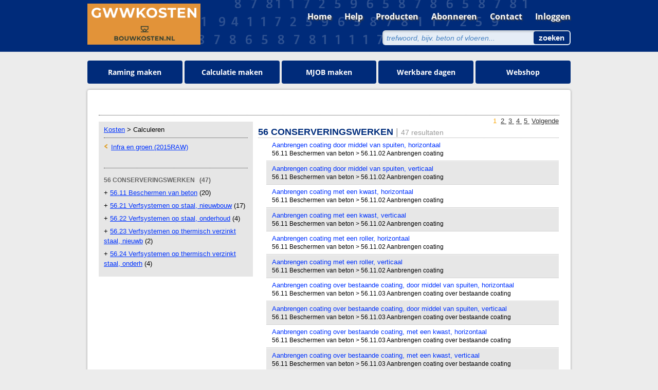

--- FILE ---
content_type: text/html; charset=utf-8
request_url: https://www.gwwkosten.nl/zoeken.aspx?&secondnavigation=Kostenkengetallen&product=CGT&tabeldeel=10160&classificatie=2015RAW&detClassificatie=56%20Conserveringswerken
body_size: 30752
content:

    <!doctype html public "-//w3c//dtd xhtml 1.0 strict//en" "http://www.w3.org/tr/xhtml1/dtd/xhtml1-strict.dtd">
    <html xmlns="http://www.w3.org/1999/xhtml" xml:lang="en">
    <head>
<!-- Google Tag Manager -->
<script>(function(w,d,s,l,i){w[l]=w[l]||[];w[l].push({'gtm.start':
new Date().getTime(),event:'gtm.js'});var f=d.getElementsByTagName(s)[0],
j=d.createElement(s),dl=l!='dataLayer'?'&l='+l:'';j.async=true;j.src=
'https://www.googletagmanager.com/gtm.js?id='+i+dl;f.parentNode.insertBefore(j,f);
})(window,document,'script','dataLayer','GTM-T9NVNS6');</script>
<!-- End Google Tag Manager -->
        <meta http-equiv="Content-Type" content="text/html; charset=utf-8" />
        <script type="text/javascript" src="/umbraco_client/ui/jquery.js"></script>
        <title>
            GWWkosten.nl
            
- Zoekpagina gwwkosten
        </title>
        <!-- ********** favicon logo. LET OP, verander de TYP naar IMAGE/PNG -->
        <link rel="icon" type="image/png" href="/media/6047/favicon.png" />
        <meta name="keywords" content="Zoekpagina gwwkosten kostenkengetallen prijzen normen projectanalyses indexen registraties vragen" />
        <meta name="description" content="Dis is de zoekpagina van GWWkosten.nl. U kunt hier snel op titel uw tabel zoeken." />
        <meta name="robots" content="noindex, nofollow, noarchive" />
        
        <!-- css -->
        <link type="text/css" rel="stylesheet" media="print" href="/css/css.axd?files=print.css" />
        <!-- ======= Combine CSS ========= -->
        <!--<link href="/css/css.axd?files=common.css,main.css,generalfixes.css,gxfixes.css,umbracofixes.css,main-new.css&nostrip=1" rel="stylesheet" type="text/css" />-->
        <link href="/css/css.axd?files=redesign-skin.css,common.css!,main.css,generalfixes.css,gxfixes.css,umbracofixes.css,main-new.css"
            rel="stylesheet" type="text/css" />
        
        <!-- ======= nieuwe IE specific stylesheets ========= -->
        <!--[if IE]>
<link href="/css/css.axd?files=iefixes.css,ie-new.css" rel="stylesheet" type="text/css" />
<![endif]-->
        <!--[if lte IE 6]>
<link href="/css/css.axd?files=ie6-new.css" rel="stylesheet" type="text/css" />
<![endif]-->
        <!-- /css -->
        <script language="javascript" type="text/javascript" src="/scripts/js.axd?files=general.js,swfobject.js,checkbox.js"></script>

      <!--[if IE 6]>
      <script language="javascript" type="text/javascript" src="/scripts/DD_belatedPNG_0.0.8a-min.js"></script>
      <script language="javascript" type="text/javascript">DD_belatedPNG.fix('img, .Ui-zekerweten h4, .Ui-zekerweten li'); /* string argument can be any CSS selector */</script>
      <![endif]-->
    </head>
    <body class="Ui-yel">
	
<!-- Google Tag Manager (noscript) -->
<noscript><iframe src="https://www.googletagmanager.com/ns.html?id=GTM-T9NVNS6"
height="0" width="0" style="display:none;visibility:hidden"></iframe></noscript>
<!-- End Google Tag Manager (noscript) -->

        
        
        <div id="mainPanel" class="clearfix" style="height: 0;">
            <form method="post" action="/zoeken.aspx?&amp;secondnavigation=Kostenkengetallen&amp;product=CGT&amp;tabeldeel=10160&amp;classificatie=2015RAW&amp;detClassificatie=56%20Conserveringswerken" id="MasterTemplateForm">
<div class="aspNetHidden">
<input type="hidden" name="__EVENTTARGET" id="__EVENTTARGET" value="" />
<input type="hidden" name="__EVENTARGUMENT" id="__EVENTARGUMENT" value="" />
<input type="hidden" name="__VIEWSTATE" id="__VIEWSTATE" value="/[base64]/[base64]/[base64]/[base64]/[base64]/xUCvDFcxq152et3dQ==" />
</div>

<script type="text/javascript">
//<![CDATA[
var theForm = document.forms['MasterTemplateForm'];
if (!theForm) {
    theForm = document.MasterTemplateForm;
}
function __doPostBack(eventTarget, eventArgument) {
    if (!theForm.onsubmit || (theForm.onsubmit() != false)) {
        theForm.__EVENTTARGET.value = eventTarget;
        theForm.__EVENTARGUMENT.value = eventArgument;
        theForm.submit();
    }
}
//]]>
</script>


<script src="/WebResource.axd?d=ZQsGEznIbXNgysJwMMBUBKorknIV2Fy7hr3y5e-S3G1BGkyg-5JVIV-rr80LEpSLlRtg7TkCA1ZftexZTfIfBc0iwMhz6F1TrpW_UXu_Y0I1&amp;t=638901613900000000" type="text/javascript"></script>


<script src="/ScriptResource.axd?d=IrvUTFW39xZc8TcLdYs1Yan6rAtd3trHWZM7IuHQYVsxbCYuJw1rcyOO_S-u4a-kI-Iy1nu4Svn2tl5jlY4HE4bSsXhhgOoUeay6Pyrh3qpkTicdjAegBCAlGlN1p1zirI1fOXs1Zbbk7O9ZPWGimHNhcI6Zq-E5PKbLVbCp1f01&amp;t=5c0e0825" type="text/javascript"></script>
<script src="/ScriptResource.axd?d=etkbkkccj4z_EDMd4XstjuulyWzaE_i6wR7wlEeLAlasXegmo1effdOEyh8DSuBgY5Eek2Z80P0GFvcxWVdXDj6da2YBpSgIoCoE5-XQybfOeUlUFuh-qxLKqnZ_npqAOAqBsmQCYN8i6J9w1zE9ZhMhXBlxXkpaGRyBnp3vTTHYhMvF_Pd6Q82NEfokEgEK0&amp;t=5c0e0825" type="text/javascript"></script>
            <div id="v2-header" class="clearfix">
                <div class="wrapper">
                    <div class="header_left">
                        <a href="/">
                            <!-- *********** logo linksboven -->
                            <img src="/media/177900/igg_kop-gwwkosten.png" alt="Logo" title="Logo" width="auto" height="80" rel="153,80" /></a></div>
                    <div class="header_right">
                        <ul class="mainnav clearfix textshadow">
                            <li><a href="/" alt="Ga naar de homepagina toe." title="Ga naar de homepagina toe." target="_self">Home</a></li><li><a href="/help/faq.aspx" alt="Hier vindt u handleidingen, uitleg over het gebruik van deze website en overzicht van de meest gestelde vragen." title="Hier vindt u handleidingen, uitleg over het gebruik van deze website en overzicht van de meest gestelde vragen." target="_self">Help</a></li><li><a href="https://shop.bouwkosten.nl" alt="Bekijk het overzicht van al onze producten." title="Bekijk het overzicht van al onze producten." target="_blank">Producten</a></li><li><a href="https://shop.bouwkosten.nl/shopping/product-detail/gwwkosten" alt="Bekijk op welke producten van deze website u een abonnement af kan sluiten." title="Bekijk op welke producten van deze website u een abonnement af kan sluiten." target="_self">Abonneren</a></li><li><a href="/contact.aspx" alt="Hier vindt u onze contactgegevens." title="Hier vindt u onze contactgegevens." target="_blank">Contact</a></li><li><a href="/login.aspx" alt="Log in op deze website." title="Log in op deze website." target="_self">Inloggen</a></li>
                        </ul>
                        <div class="searchform clearfix">
                            <div class="ieShadow">
                            </div>
                            <input id="bigsearchInputValue" name="q" onkeypress="return checkEnter(event,false);"
                                value="trefwoord, bijv. beton of vloeren..." onfocus="if(this.value == 'trefwoord, bijv. beton of vloeren...') { this.value = ''; }"
                                onblur="if(this.value == '') { this.value = 'trefwoord, bijv. beton of vloeren...'; }"
                                type="text">
                            <input onclick="var searchInput=document.getElementById('bigsearchInputValue').value;if(searchInput != 'trefwoord, bijv. beton of vloeren...')window.location.href='/zoeken.aspx?question='+HTMLEncode(searchInput);return false;"
                                value="zoeken" type="submit">
                        </div>
                    </div>
                </div>
                <ul class="tabbuttons clearfix">
                    <li><a href="https://shop.bouwkosten.nl/shopping/product-detail/ramingsprogramma-gww" alt="Meer weten over het ramingsprogramma? Ga dan naar deze pagina toe." title="Meer weten over het ramingsprogramma? Ga dan naar deze pagina toe." target="_self">Raming maken</a></li><li><a href="https://shop.bouwkosten.nl/shopping/product-detail/gwwkosten" alt="Meer weten over de calculatietool? Ga dan naar deze pagina toe." title="Meer weten over de calculatietool? Ga dan naar deze pagina toe." target="_self">Calculatie maken</a></li><li><a href="https://shop.bouwkosten.nl/shopping/product-detail/gwwkosten" alt="Meer weten over het meerjarenonderhoudsprogramma? Ga dan naar deze pagina toe." title="Meer weten over het meerjarenonderhoudsprogramma? Ga dan naar deze pagina toe." target="_self">MJOB maken</a></li><li><a href="https://onwerkbaarweer.nl/" alt="Eenmalig werkbare dagen aanvragen? Volg de link naar onze nieuwe website voor meer informatie." title="Eenmalig werkbare dagen aanvragen? Volg de link naar onze nieuwe website voor meer informatie." target="_blank">Werkbare dagen</a></li><li><a href="https://shop.bouwkosten.nl/home" alt="Bezoek onze webshop" title="Bezoek onze webshop" target="_blank">Webshop</a></li>
                </ul>
            </div>
            <div id="v2-maincontent" class="clearfix">
                <div class="main clearfix">
                    <!-- START OF ORIGINAL INTERNAL CONTENT -->
                    <div id="Ui-major-wrapper">
                        <div class="">
                            <!-- mainContent -->
                            <div class="mainContent clearfix" id="Ui-main-content">
                                
	<script type="text/javascript">var webtrendsSearchWord = ''; var webtrendsFoundResults = '1';</script>
<div class="mainContent clearfix" id="Ui-main-content">
    <div class="Ui-resultaat-aantal clearfix">
        <div class="Ui-resultaat-site">
            
        </div>
    </div>
    
    
        <div id="Ui-side-result-maincol">
            <!-- /Ui-breadcrumbs -->
            <div id="Ui-side-result-col">
                <p>
                    <a href="/kostenkengetallen.aspx">Kosten</a> > Calculeren
                </p>
                
                        <ul class="Ui-side-terug">
                    
                        <li class="Ui-0"><a href="?secondnavigation=Kostenkengetallen&product=CGT&tabeldeel=10160&classificatie=2015RAW">
                            Infra en groen (2015RAW)</a>&nbsp;</li>
                    
                        </ul>
                <h4>
                    56 Conserveringswerken &nbsp; (47)</h4>
                <ul>
                    
                            <li>+ <a href="?secondnavigation=Kostenkengetallen&product=CGT&tabeldeel=10160&classificatie=2015RAW&detClassificatie=56.11+beschermen+van+beton">
                                56.11 Beschermen van beton</a>&nbsp;(20)</li>
                        
                            <li>+ <a href="?secondnavigation=Kostenkengetallen&product=CGT&tabeldeel=10160&classificatie=2015RAW&detClassificatie=56.21+verfsystemen+op+staal%2c+nieuwbouw">
                                56.21 Verfsystemen op staal, nieuwbouw</a>&nbsp;(17)</li>
                        
                            <li>+ <a href="?secondnavigation=Kostenkengetallen&product=CGT&tabeldeel=10160&classificatie=2015RAW&detClassificatie=56.22+verfsystemen+op+staal%2c+onderhoud">
                                56.22 Verfsystemen op staal, onderhoud</a>&nbsp;(4)</li>
                        
                            <li>+ <a href="?secondnavigation=Kostenkengetallen&product=CGT&tabeldeel=10160&classificatie=2015RAW&detClassificatie=56.23+verfsystemen+op+thermisch+verzinkt+staal%2c+nieuwb">
                                56.23 Verfsystemen op thermisch verzinkt staal, nieuwb</a>&nbsp;(2)</li>
                        
                            <li>+ <a href="?secondnavigation=Kostenkengetallen&product=CGT&tabeldeel=10160&classificatie=2015RAW&detClassificatie=56.24+verfsystemen+op+thermisch+verzinkt+staal%2c+onderh">
                                56.24 Verfsystemen op thermisch verzinkt staal, onderh</a>&nbsp;(4)</li>
                        
                </ul>
            </div>
        </div>
        <div class="mainColumn" id="Ui-main-col-result">
            <script type="text/javascript">
//<![CDATA[
Sys.WebForms.PageRequestManager._initialize('ctl00$ctl00$ctl00$ContentPlaceHolderDefault$MasterTemplateContentPlaceHolder$ucTableNavigation_13$ucTableNavigationResults1$scriptManager', 'MasterTemplateForm', ['tctl00$ctl00$ctl00$ContentPlaceHolderDefault$MasterTemplateContentPlaceHolder$ucTableNavigation_13$ucTableNavigationResults1$udpSearchResults','ContentPlaceHolderDefault_MasterTemplateContentPlaceHolder_ucTableNavigation_13_ucTableNavigationResults1_udpSearchResults'], [], [], 90, 'ctl00$ctl00$ctl00');
//]]>
</script>

<div id="ContentPlaceHolderDefault_MasterTemplateContentPlaceHolder_ucTableNavigation_13_ucTableNavigationResults1_udpSearchResults">
	
        <div class="clearfix">
            <p class="Ui-result-next">
                
                
                
                
                
                
                
                
                
                
                <span id="ContentPlaceHolderDefault_MasterTemplateContentPlaceHolder_ucTableNavigation_13_ucTableNavigationResults1_CurrentPage">1&nbsp;</span>
                <a id="ContentPlaceHolderDefault_MasterTemplateContentPlaceHolder_ucTableNavigation_13_ucTableNavigationResults1_Page10Link" href="javascript:__doPostBack(&#39;ctl00$ctl00$ctl00$ContentPlaceHolderDefault$MasterTemplateContentPlaceHolder$ucTableNavigation_13$ucTableNavigationResults1$Page10Link&#39;,&#39;&#39;)">2&nbsp;</a>
                <a id="ContentPlaceHolderDefault_MasterTemplateContentPlaceHolder_ucTableNavigation_13_ucTableNavigationResults1_Page11Link" href="javascript:__doPostBack(&#39;ctl00$ctl00$ctl00$ContentPlaceHolderDefault$MasterTemplateContentPlaceHolder$ucTableNavigation_13$ucTableNavigationResults1$Page11Link&#39;,&#39;&#39;)">3&nbsp;</a>
                <a id="ContentPlaceHolderDefault_MasterTemplateContentPlaceHolder_ucTableNavigation_13_ucTableNavigationResults1_Page12Link" href="javascript:__doPostBack(&#39;ctl00$ctl00$ctl00$ContentPlaceHolderDefault$MasterTemplateContentPlaceHolder$ucTableNavigation_13$ucTableNavigationResults1$Page12Link&#39;,&#39;&#39;)">4&nbsp;</a>
                <a id="ContentPlaceHolderDefault_MasterTemplateContentPlaceHolder_ucTableNavigation_13_ucTableNavigationResults1_Page13Link" href="javascript:__doPostBack(&#39;ctl00$ctl00$ctl00$ContentPlaceHolderDefault$MasterTemplateContentPlaceHolder$ucTableNavigation_13$ucTableNavigationResults1$Page13Link&#39;,&#39;&#39;)">5&nbsp;</a>
                
                
                
                
                <a id="ContentPlaceHolderDefault_MasterTemplateContentPlaceHolder_ucTableNavigation_13_ucTableNavigationResults1_LastPageLink" href="javascript:__doPostBack(&#39;ctl00$ctl00$ctl00$ContentPlaceHolderDefault$MasterTemplateContentPlaceHolder$ucTableNavigation_13$ucTableNavigationResults1$LastPageLink&#39;,&#39;&#39;)">Volgende</a>
            </p>
            <h1>56 Conserveringswerken<span><span> | </span>47&nbsp;resultaten</span></h1>
        </div>
        <!-- /.clearfix -->
        <ul class="Ui-result-list">
            
                    <li class=""><a href="/Calculeren/Infra_en_groen/_Aanbrengen_coating_door_middel_van_spuiten,_horizontaal/kostengegevens-Kostenkengetallen/3388140-2015RAW.htm">
                         Aanbrengen coating door middel van spuiten, horizontaal</a>56.11 Beschermen van beton > 56.11.02 Aanbrengen coating</li>
                
                    <li class="Ui-alt "><a href="/Calculeren/Infra_en_groen/_Aanbrengen_coating_door_middel_van_spuiten,_verticaal/kostengegevens-Kostenkengetallen/3388141-2015RAW.htm">
                         Aanbrengen coating door middel van spuiten, verticaal</a>56.11 Beschermen van beton > 56.11.02 Aanbrengen coating</li>
                
                    <li class=""><a href="/Calculeren/Infra_en_groen/_Aanbrengen_coating_met_een_kwast,_horizontaal/kostengegevens-Kostenkengetallen/3388142-2015RAW.htm">
                         Aanbrengen coating met een kwast, horizontaal</a>56.11 Beschermen van beton > 56.11.02 Aanbrengen coating</li>
                
                    <li class="Ui-alt "><a href="/Calculeren/Infra_en_groen/_Aanbrengen_coating_met_een_kwast,_verticaal/kostengegevens-Kostenkengetallen/3388143-2015RAW.htm">
                         Aanbrengen coating met een kwast, verticaal</a>56.11 Beschermen van beton > 56.11.02 Aanbrengen coating</li>
                
                    <li class=""><a href="/Calculeren/Infra_en_groen/_Aanbrengen_coating_met_een_roller,_horizontaal/kostengegevens-Kostenkengetallen/3388144-2015RAW.htm">
                         Aanbrengen coating met een roller, horizontaal</a>56.11 Beschermen van beton > 56.11.02 Aanbrengen coating</li>
                
                    <li class="Ui-alt "><a href="/Calculeren/Infra_en_groen/_Aanbrengen_coating_met_een_roller,_verticaal/kostengegevens-Kostenkengetallen/3388145-2015RAW.htm">
                         Aanbrengen coating met een roller, verticaal</a>56.11 Beschermen van beton > 56.11.02 Aanbrengen coating</li>
                
                    <li class=""><a href="/Calculeren/Infra_en_groen/_Aanbrengen_coating_over_bestaande_coating,_door_middel_van_spuiten,_horizontaal/kostengegevens-Kostenkengetallen/3388146-2015RAW.htm">
                         Aanbrengen coating over bestaande coating, door middel van spuiten, horizontaal</a>56.11 Beschermen van beton > 56.11.03 Aanbrengen coating over bestaande coating</li>
                
                    <li class="Ui-alt "><a href="/Calculeren/Infra_en_groen/_Aanbrengen_coating_over_bestaande_coating,_door_middel_van_spuiten,_verticaal/kostengegevens-Kostenkengetallen/3388147-2015RAW.htm">
                         Aanbrengen coating over bestaande coating, door middel van spuiten, verticaal</a>56.11 Beschermen van beton > 56.11.03 Aanbrengen coating over bestaande coating</li>
                
                    <li class=""><a href="/Calculeren/Infra_en_groen/_Aanbrengen_coating_over_bestaande_coating,_met_een_kwast,_horizontaal/kostengegevens-Kostenkengetallen/3388148-2015RAW.htm">
                         Aanbrengen coating over bestaande coating, met een kwast, horizontaal</a>56.11 Beschermen van beton > 56.11.03 Aanbrengen coating over bestaande coating</li>
                
                    <li class="Ui-alt "><a href="/Calculeren/Infra_en_groen/_Aanbrengen_coating_over_bestaande_coating,_met_een_kwast,_verticaal/kostengegevens-Kostenkengetallen/3388149-2015RAW.htm">
                         Aanbrengen coating over bestaande coating, met een kwast, verticaal</a>56.11 Beschermen van beton > 56.11.03 Aanbrengen coating over bestaande coating</li>
                
        </ul>
        
    
</div>

        </div>
    
</div>

                            </div>
                            <!-- /mainContent -->
                        </div>
                    </div>
                    <!-- END OF ORIGINAL INTERNAL CONTENT -->
                </div>
            </div>
            <div id="v2-footer" class="clearfix">
                <div class="wrapper">
                    <ul class="sitemap clearfix">
                        <li><h3>Snel naar</h3><ul><li><a href="/help/faq.aspx" alt="Vragen? Hieronder staan de meest-gestelde vragen." title="Vragen? Hieronder staan de meest-gestelde vragen." target="_self">FAQ</a></li><li><a href="/sitemap.aspx" alt="De sitemap van deze site." title="De sitemap van deze site." target="_self">Sitemap</a></li></ul></li><li><h3>Service Desk</h3><ul><li><a href="/contact.aspx" alt="Specifieke problemen met uw product? Neem dan contact op met ons expertisecentrum" title="Specifieke problemen met uw product? Neem dan contact op met ons expertisecentrum" target="_blank">Expertisecentrum Bouwkosten</a></li><li><a href="tel:+31850130471" alt="Bel direct met het expertisecentrum." title="Bel direct met het expertisecentrum." target="_self">Telefoon: +31 (0)85 01 30 471</a></li><li><a href="mailto:bouwkosten@igg.nl" alt="Stuur mij een e-mail voor meer informatie over abonnementen en tarieven." title="Stuur mij een e-mail voor meer informatie over abonnementen en tarieven." target="_self">E-mail: bouwkosten@igg.nl</a></li></ul></li><li><h3>Volg ons via</h3><ul><li><a href="https://nl.linkedin.com/company/bouwkosten-nl" alt="Volg ons bedrijf Bouwkosten.nl BV via Linkedin" title="Volg ons bedrijf Bouwkosten.nl BV via Linkedin" target="_blank">LinkedIn Company</a></li><li><a href="https://www.linkedin.com/groups/3962482/" alt="Volg ons via Linkedin" title="Volg ons via Linkedin" target="_blank">LinkedIn Groep</a></li></ul></li><li><h3>Informatie</h3><ul><li><a href="https://shop.bouwkosten.nl/content/terms-condition" alt="Op deze pagina vindt u een overzicht van voorwaarden van Bouwkosten.nl" title="Op deze pagina vindt u een overzicht van voorwaarden van Bouwkosten.nl" target="_blank">Algemene voorwaarden</a></li><li><a href="https://shop.bouwkosten.nl/content/privacy-policy" alt="Volg de (externe) link voor meer informatie." title="Volg de (externe) link voor meer informatie." target="_blank">Disclaimer</a></li><li><a href="https://www.igg.nl/over-igg/" alt="Meer informatie over de IGG Groep BV." title="Meer informatie over de IGG Groep BV." target="_blank">Over ons</a></li><li><a href="https://shop.bouwkosten.nl/content/privacy-policy" alt="Volg de (externe) link voor meer informatie." title="Volg de (externe) link voor meer informatie." target="_blank">Privacy- en Cookiebeleid</a></li></ul></li>
                    </ul>
                </div>
                <div class="logostrip clearfix">
                    
					
<table border="0" cellspacing="0" cellpadding="0" align="center"
style="width: 100%; height: 80px;">
<tbody>
<tr>
<td valign="middle"
style="width: 66%; background-color: #39412e; border: 1px solid #39412e;">
<a href="https://www.igg.nl" target="blank"
title="Ga naar de website van IGG bouweconomie toe."><img src="/media/6048/IGG_footer_816x45.jpg" width="816" height="45" alt="test" style="float: right;"/></a><br />
</td>
<td valign="middle"
style="width: 32%; background-color: #9aa08f; border: 1px solid #9aa08f;">
<p style="color: #39412e; font-size: 66%; margin-left: 5px;"><a
style="text-decoration: none; color: #39412e;"
href="https://www.bouwkosten.nl/" target="_blank"
title="Ga naar de website Bouwkosten toe.">BOUWKOSTEN.NL</a><br />
 <a style="text-decoration: none; color: #39412e;"
href="https://www.beheerenonderhoudkosten.nl/" target="_blank"
title="Ga naar de website BeheerEnOnderhoudkosten toe.">BEHEERENONDERHOUDKOSTEN.NL</a><br />
 <a style="text-decoration: none; color: #39412e;"
href="https://www.exploitatiewijzer.nl/" target="_blank"
title="Ga naar de website Exploitatiekosten toe.">EXPLOITATIEKOSTEN.NL</a><br />
 <a style="text-decoration: none; color: #39412e;"
href="https://www.taxaromonline.nl/" target="_blank"
title="Ga naar de website Taxaromonline toe.">TAXAROMONLINE.NL</a><br />
 <a style="text-decoration: none; color: #39412e;"
href="https://www.bouwkostenkompas.nl" target="_blank"
title="Ga naar de website Bouwkostenkompas toe.">BOUWKOSTENKOMPAS.NL</a></p>
</td>
</tr>
</tbody>
</table>

                    
                </div>
            </div>
            
            
<div class="aspNetHidden">

	<input type="hidden" name="__VIEWSTATEGENERATOR" id="__VIEWSTATEGENERATOR" value="CA0B0334" />
</div></form>
        </div>
        <script type="text/javascript">
             $(function () {
                 if ('False' == 'True') {
                     $('.header_right a[href*="login.aspx"').text('Uitloggen');
                     $('.header_right a[href*="login.aspx"').attr('title', 'Log uit.');
                     $('.header_right a[href*="login.aspx"').attr('href', '/login.aspx?logout=true');
                 }
          });
        </script>
    </body>
    </html>


--- FILE ---
content_type: text/css; charset=utf-8
request_url: https://www.gwwkosten.nl/css/css.axd?files=redesign-skin.css,common.css!,main.css,generalfixes.css,gxfixes.css,umbracofixes.css,main-new.css
body_size: 15286
content:
@charset "utf-8";@font-face{font-family:"Open Sans Light";font-style:normal;font-weight:300;src:url('/Fonts/OpenSans-Light.eot');}@font-face{font-family:"Open Sans";font-style:normal;font-weight:400;src:url('/Fonts/OpenSans-Regular.eot');}@font-face{font-family:"Open Sans Bold";font-style:normal;font-weight:700;src:url('/Fonts/OpenSans-Bold.eot');}@font-face{font-family:"Open Sans Extrabold";font-style:normal;font-weight:800;src:url('/Fonts/OpenSans-ExtraBold.eot');}@font-face{font-family:"Open Sans";font-style:normal;font-weight:700;src:local("Open Sans Bold"),local("OpenSans-Bold"),url(https://themes.googleusercontent.com/static/fonts/opensans/v6/k3k702ZOKiLJc3WVjuplzJ1r3JsPcQLi8jytr04NNhU.woff) format('woff'),url(https://themes.googleusercontent.com/static/fonts/opensans/v5/k3k702ZOKiLJc3WVjuplzHZ2MAKAc2x4R1uOSeegc5U.eot) format('eot');}@font-face{font-family:"Open Sans";font-style:normal;font-weight:300;src:local("Open Sans Light"),local("OpenSans-Light"),url(https://themes.googleusercontent.com/static/fonts/opensans/v6/DXI1ORHCpsQm3Vp6mXoaTZ1r3JsPcQLi8jytr04NNhU.woff) format('woff'),url(https://themes.googleusercontent.com/static/fonts/opensans/v5/DXI1ORHCpsQm3Vp6mXoaTXZ2MAKAc2x4R1uOSeegc5U.eot) format('eot');}@font-face{font-family:"Open Sans";font-style:normal;font-weight:800;src:local("Open Sans Extrabold"),local("OpenSans-Extrabold"),url(https://themes.googleusercontent.com/static/fonts/opensans/v6/EInbV5DfGHOiMmvb1Xr-hp1r3JsPcQLi8jytr04NNhU.woff) format('woff'),url(https://themes.googleusercontent.com/static/fonts/opensans/v5/EInbV5DfGHOiMmvb1Xr-hnZ2MAKAc2x4R1uOSeegc5U.eot) format('eot');}@font-face{font-family:"Open Sans";font-style:normal;font-weight:400;src:local("Open Sans"),local("OpenSans"),url(https://themes.googleusercontent.com/static/fonts/opensans/v6/K88pR3goAWT7BTt32Z01mz8E0i7KZn-EPnyo3HZu7kw.woff) format('woff'),url(https://themes.googleusercontent.com/static/fonts/opensans/v5/cJZKeOuBrn4kERxqtaUH3fY6323mHUZFJMgTvxaG2iE.eot) format('eot');}body{background:#ececec url(../media/static/redesign/bg_body.png) repeat-x;margin:0;font-size:13px;line-height:1.231;font-family:"Open Sans",Arial,Helvetica,sans-serif;}img{border:0;-ms-interpolation-mode:bicubic;vertical-align:middle;}body .homepage h2,body .homepage h3,body .homepage a,body #v2-maincontent .login h1,body #v2-maincontent .login p,body #v2-maincontent .login a,body #v2-maincontent .login span,body #v2-maincontent .login label,body #v2-maincontent .login h3{font-family:"Open Sans",Arial,Helvetica,sans-serif !important;}#v2-maincontent .login h3{border-bottom:none;}body #v2-maincontent .login p{margin:15px 0;}#v2-header{width:960px;margin:0 auto;}#v2-header .clearfix:before,.clearfix:after{content:"";display:table;}#v2-header .clearfix:after{clear:both;}#v2-header .clearfix{zoom:1;}#v2-header .wrapper{height:101px;display:block;background:#002b7a url(../media/static/redesign/bg_header.png) no-repeat;}#v2-header .wrapper .header_left{float:left;padding:7px 0 0 10px;}#v2-header .wrapper .header_right{float:right;margin:10px 10px 0 0;}#v2-header .wrapper .header_right ul.mainnav{list-style:none;float:right;padding:0;}#v2-header .wrapper .header_right ul.mainnav li{float:left;margin:0 0 0 25px;}#v2-header .wrapper .header_right ul.mainnav li a{font-weight:700;font-size:16px;color:#fff;text-decoration:none;}#v2-header .wrapper .header_right ul.mainnav li a:hover,#v2-header .header_right ul.mainnav li a.active{color:#4883c3;}#v2-header .wrapper .header_right ul.textshadow{text-shadow:2px 2px 2px #444;}#v2-header .wrapper .header_right div.searchform{clear:both;float:right;margin:4px 0;padding:2px;background:#e5edf6 url(../media/static/redesign/bg_searchform.png) no-repeat;-moz-border-radius:6px;-webkit-border-radius:6px;-khtml-border-radius:6px;border-radius:6px;behavior:url(/Scripts/PIE.htc);position:relative;}#v2-header .wrapper .header_right div.searchform input{font-size:100%;margin:0;vertical-align:baseline;*vertical-align:middle;line-height:normal;*overflow:visible;}#v2-header .wrapper .header_right div.searchform input[type=text]{float:left;width:280px;background-color:transparent;color:#4883c3;font-style:italic;font-size:14px;padding:5px 6px 3px;border:none;}#v2-header .wrapper .header_right div.searchform input[type=submit]{float:left;color:#fff;padding:4px 10px;background-color:#002b7a;font-size:15px;font-weight:700;border:none;-moz-border-radius:4px;-webkit-border-radius:4px;-khtml-border-radius:4px;border-radius:4px;behavior:url(/Scripts/PIE.htc);position:relative;cursor:pointer;}.ie7 #v2-header .wrapper .header_right ul.mainnav{margin:12px 0 0 0;}.ie7 #v2-header .wrapper .header_right div.searchform{width:364px;margin:14px 0 4px 0;}.ie7 #v2-header .wrapper .header_right div.searchform input[type=submit]{padding:2px 10px 2px 10px;}#v2-header ul.tabbuttons{width:944px;margin:15px 8px 10px;list-style:none;padding:0;display:table;}#v2-header ul.tabbuttons li{float:left;width:20%;text-align:center;}#v2-header ul.tabbuttons li a{margin:2px;padding:14px 0;display:block;background-color:#002b7a;font-weight:700;font-size:14px;color:#fff;text-decoration:none;-moz-border-radius:4px;-webkit-border-radius:4px;-khtml-border-radius:4px;border-radius:4px;behavior:url(/Scripts/PIE.htc);}#v2-header ul.tabbuttons li a:hover{background-color:#2165b0;}#v2-header .wrapper .header_right div.searchform input[type=submit]:hover{background-color:#2165b0;}.ie7 #v2-header ul.tabbuttons li{width:188px;}#v2-maincontent{width:960px;margin:0 auto;}#v2-maincontent .clearfix:before,.clearfix:after{content:"";display:table;}#v2-maincontent .clearfix:after{clear:both;}#v2-maincontent .clearfix{zoom:1;}#v2-maincontent div.main{width:896px;min-height:500px;display:block;margin:0 10px;padding:25px 22px;background-color:#fff;-moz-box-shadow:0 0 4px #999;-webkit-box-shadow:0 0 4px #999;box-shadow:0 0 4px #999;-moz-border-radius:4px;-webkit-border-radius:4px;-khtml-border-radius:4px;border-radius:4px;behavior:url(/Scripts/PIE.htc);}#v2-maincontent .main .v2-landing .row h2{color:#002d7c;font-size:26px;font-weight:bold;margin:0 0 15px 0;padding:0;border:none;}#v2-maincontent .main .v2-landing .row .threecolumns{display:inline-block;zoom:1;*display:inline;vertical-align:top;width:286px;margin:0 0 30px 0;padding:0 10px 0 0;}#v2-maincontent .main .v2-landing .row .threecolumns h3{color:#002b7a;font-size:15px;font-weight:bold;margin:0 0 4px 0;padding:0;border:none;}#v2-maincontent .main .v2-landing .row .threecolumns ul{list-style:none;padding:0;margin:0 0 20px 0;}#v2-maincontent .main .v2-landing .row .threecolumns ul li{float:none;width:100%;}#v2-maincontent .main .v2-landing .row .threecolumns ul li a{color:#2165b0;font-size:13px;line-height:18px;padding-right:20px;}#v2-maincontent .main .v2-landing .row .threecolumns ul li a:hover{color:#4f8cd0;}#Ui-major-wrapper div.mainContent .v2-tabs{padding-bottom:12px;}#Ui-major-wrapper div.mainContent .v2-tabs ul,#Ui-major-wrapper div.mainContent #tabjes ul{margin-left:0;}#Ui-major-wrapper div.mainColumn.login{width:100%;float:none;}#v2-maincontent .main .loginform,.loginform p,.loginform label,.login h3{color:#002b7a !important;font-size:15px !important;line-height:23px !important;}#v2-maincontent .main .loginform > div{background-color:#f8f9fb;margin:0;padding:10px 22px 22px;}#v2-maincontent .main .loginform div div{margin:12px 0;}#v2-maincontent .main .loginform label{float:left;width:150px;text-align:right;padding-right:22px;font-weight:400;}#v2-maincontent .main .loginform input{float:right;}#v2-maincontent .main .loginform input[type=text],#v2-maincontent .main .loginform input[type=password]{background:url(../media/static/redesign/bg_input.png);width:525px;height:26px;color:#4883c3;padding:4px 5px;border:none;display:block;line-height:26px\9;}.ie7 #v2-maincontent .main .loginform{padding:22px;}.ie7 #v2-maincontent .main .loginform input[type=text],.ie7 #v2-maincontent .main .loginform div input[type=password]{padding:8px 5px 0;}.ie7 #v2-maincontent .main .loginform label{padding-top:4px;}#v2-maincontent .main .loginform .checkbox{width:19px;height:25px;padding:0 5px 0 0;background:url(../media/static/redesign/checkbox.png) no-repeat;display:block;float:left;}#v2-maincontent .main .loginform input[type=submit]{color:#fff;background-color:#002b7a;border:none;-moz-border-radius:4px;-webkit-border-radius:4px;-khtml-border-radius:4px;border-radius:4px;behavior:url(/Scripts/PIE.htc);position:relative;cursor:pointer;font-weight:bold;display:block;font-size:14px;margin-right:358px;margin-top:-10px;padding:14px 32px;width:160px;height:48px;}#v2-maincontent .main .loginform span{font-size:13px;}#v2-maincontent .main .loginform .helplinks{list-style:none;float:left;padding:0;margin:0;line-height:23px;}#v2-maincontent .main .loginform .helplinks li{float:left;margin:0;padding:0 0 0 12px;background:url(../media/static/redesign/bg_helplink.png) 2px 7px no-repeat;}#v2-maincontent .main .loginform .helplinks li a{font-size:13px;color:#2165B0;}#v2-maincontent .main .loginform .helplinks li:first-child{padding-left:24px;background:none;}#v2-maincontent .main .loginform .helplinks li a:hover{color:#4f8cd0;}#v2-maincontent .main .loginform h3{font-size:1.17em !important;padding:0;border-bottom:none;}#v2-footer{margin:0 auto;}#v2-footer .clearfix:before,.clearfix:after{content:"";display:table;}#v2-footer .clearfix:after{clear:both;}#v2-footer .clearfix{zoom:1;}#v2-footer .wrapper{width:960px;margin:0 auto 50px;}#v2-footer .wrapper .cobouw{height:82px;display:block;margin:15px 10px 50px 10px;background:#023482 url(../media/static/redesign/bg_footer.png) repeat-x;}#v2-footer .wrapper .cobouw .logo{float:right;margin:10px 10px 0 0;}#v2-footer .wrapper ul.sitemap{list-style:none;margin:0 10px 30px 10px;padding:0;}#v2-footer .wrapper ul.sitemap li{float:left;width:235px;padding:0 0 10px 0;}#v2-footer .wrapper ul.sitemap li h3{color:#002b7a;font-size:15px;font-weight:bold;margin-bottom:8px;}#v2-footer .wrapper ul.sitemap li ul{list-style:none;padding:0;margin:0;}#v2-footer .wrapper ul.sitemap li ul li{float:none;padding:0;margin:0;}#v2-footer .wrapper ul.sitemap li ul li a{color:#002b7a;font-size:13px;text-decoration:none;line-height:18px;}#v2-footer .wrapper ul.sitemap li ul li a:hover{color:#2165b0}#v2-footer .logostrip{width:100%;margin:0;background-color:#fff;}#v2-footer .logostrip .wrapper{width:936px;margin:0 auto;padding:8px 12px;}#v2-footer .logostrip .wrapper ul{list-style:none;margin:0;padding:0;}#v2-footer .logostrip .wrapper ul li{float:left;background:url(../media/static/redesign/bg_divider.png) left center no-repeat;font-size:10px;color:#999;padding:10px 14px;line-height:42px;}#v2-footer .logostrip .wrapper ul.copyright{float:left;}#v2-footer .logostrip .wrapper ul.publications{float:right;}#v2-footer .logostrip .wrapper ul.publications li p.text{line-height:10px;}#v2-footer .logostrip .wrapper ul li:first-child{background:none;padding-left:0;}#v2-footer .logostrip .wrapper ul li.last{padding-right:0;}.ie7 #v2-footer .logostrip .wrapper ul.publications li p.text{padding-top:10px;}#v2-footer H3 A{text-decoration:none !important}.popupDiv{font-family:Arial,Helvetica,sans-serif;}.popupDiv h1{padding:10px;}.popupDiv .specificatie-tabel{background:#fff;width:100%;}.popupDiv table{text-align:left;border-collapse:collapse;border-bottom:3px solid #6c7c93;}.popupDiv table tr th{text-align:left;}.popupDiv table.specificatie-tabel tr th,.popupDiv table.specificatie-tabel-kopie tr th{background:#93aac8;color:#fff;}.popupDiv table.specificatie-tabel tr th.tableTitle{background:#fff;color:#000;}.popupDiv table.specificatie-tabel tr.tableHeadertop th,.popupDiv table.specificatie-tabel tr.tableHeadertop td,.popupDiv table.specificatie-tabel tr.tableHeadertop,.popupDiv table.specificatie-tabel th.tableHeaderbottom{border-top:3px solid #6c7c93;}.popupDiv table.specificatie-tabel tr.row th,.popupDiv table.specificatie-tabel tr.rowAlt th,.popupDiv table.specificatie-tabel-kopie tr.row th,.popupDiv table.specificatie-tabel-kopie tr.rowAlt th{color:#036;}.popupDiv table.specificatie-tabel tr{height:26px;}.popupDiv table tr.rowAlt th,.popupDiv table tr.rowAlt th,.popupDiv table tr.row th,.popupDiv table tr.row th{background:#E7EDF2;}.header_left .logo{height:80px;margin-top:2px;}
/* GENERAL STYLES */
/* GENERAL STYLES */
/*
$Id:: screen.css 862 2007-06-21 08:39:17Z ebrons                         $:  Version Id of this document in the repository
$Rev:: 862                                                               $:  Revision of last commit
$Author:: ebrons                                                         $:  Author of last commit
$Date:: 2007-06-21 10:39:17 +0200 (do, 21 jun 2007)                      $:  Date of last commit

$HeadURL: svn://10.0.0.2/reedbusiness/bouw_en_infra/trunk/src/bouwkosten/httpdocs/static/css/screen.css $:

*/
#Ui-major-wrapper {
	font-size: 10px;
    color: #000;
    margin: 0;
    padding: 0;
}

#Ui-major-wrapper a img{
	border: 0;
}

#Ui-major-wrapper a.external {
	padding-right: 1em;
	background: transparent url('/media/static/popicon.gif') top right no-repeat;
}

#Ui-major-wrapper br{
	letter-spacing: 0;
}
#Ui-major-wrapper .right{
	float: right;
}
#Ui-major-wrapper .left{
	float: left;
}
/* FRAMEWORK ---------------------------------------------------------------- */
#Ui-major-wrapper div.wrapper{
	width: 960px;
	margin: 0 auto;
	position: relative;
}
	#Ui-major-wrapper div.utilityNavWrap{
		margin: 15px 0 30px 0;
	}
	#Ui-major-wrapper div.leaderWrap{
		
	}
	#Ui-major-wrapper div.mainContent{
		background-color: #fff;
		min-height: 400px;
		padding: 12px;
	}
		#Ui-major-wrapper div.mainColumn{
			float: left;
			width: 70%;
			padding: 0 10px 0 0;
		}
		#Ui-major-wrapper div.secColumn{
			float: right;
			width: 26%;
			padding: 8px;
		}
		/* columns for homepage */
		#Ui-major-wrapper body.homepage div.mainColumn{
			float: left;
			width: 61%;
			padding: 0;
		}
		#Ui-major-wrapper body.homepage div.secColumn{
			float: right;
			width: 36%;
			padding: 8px;
		}
	#Ui-major-wrapper div.externalLinks{
		background-color: #fff;
	}
	#Ui-major-wrapper div.footer{
		padding-top: 5px;
	}
/* GENERAL FONTSTYLES ------------------------------------------------------- */
#Ui-major-wrapper div{
	font-size: 1.0em;
	font-family: Arial, Verdana, Helvetica, sans-serif;
}
#Ui-major-wrapper p, 
#Ui-major-wrapper dl, 
#Ui-major-wrapper td, 
#Ui-major-wrapper th, 
#Ui-major-wrapper li, 
#Ui-major-wrapper cite, 
#Ui-major-wrapper pre, 
#Ui-major-wrapper label{
	font-size: 1.3em;
	font-family: Arial, Verdana, Helvetica, sans-serif;
}
#Ui-major-wrapper td p{
	font-family: Arial, Verdana, Helvetica, sans-serif;
	font-size: 12px;
}
/* Cascading font size should remain same! */
#Ui-major-wrapper li ul li,
#Ui-major-wrapper li ol li,
#Ui-major-wrapper li p,
#Ui-major-wrapper ul li ul li,
#Ui-major-wrapper ul li ul li p,
#Ui-major-wrapper ol li ol li,
#Ui-major-wrapper ol li ol li p{
	font-size: 1.0em!important;
}
#Ui-major-wrapper p{
	line-height: 1.5em;
}
#Ui-major-wrapper div#mainContent p{
	color: #333;
}
/* HEADERS ------------------------------------------------------------------ */
#Ui-major-wrapper h1{
	font-family: Arial, Verdana, Helvetica, sans-serif;
	font-size: 2.4em;
}
#Ui-major-wrapper h2{
	font-family: Arial, Verdana, Helvetica, sans-serif;
	font-size: 1.4em;
	color: #000;	
	font-weight: bold;
	border-bottom: 1px solid #999;
	margin-bottom: 5px;
	margin-top: 25px;
}

#Ui-major-wrapper h2 span.headerMeta{
	color: #666;
	font-style: italic;
}
#Ui-major-wrapper h3{
	font-family: Arial, Verdana, Helvetica, sans-serif;
	font-size: 1.4em;
	color: #000;
	font-weight: bold;
	padding: 2px 0;
	border-bottom: 1px solid #999;
	margin-bottom: 5px;
	margin-top: 25px;
}
#Ui-major-wrapper h3.h3Form,
#Ui-major-wrapper h3.h3FormAlt{
	padding: 2px 0 2px 10px;
	border-bottom: 1px solid #fff;
}
#Ui-major-wrapper h3.h3FormAlt{
	background: #fcfcfc;
	margin: 0;
}
#Ui-major-wrapper h3.h3Sidebar{
	border: 0;
	font-weight: normal;
	text-align: center;
	text-transform: uppercase;
}
#Ui-major-wrapper h3.searchNoAbo{
	color: #666;
}
#Ui-major-wrapper div.formContainer h3 {
	margin-top: 0;
}

#Ui-major-wrapper h4{
	font-family: Arial, Verdana, Helvetica, sans-serif;
	font-size: 1.2em;
	color: #666;
	font-weight: bold;
	background-color: #e5e5e5;
	padding-left: 15px;
	text-transform: uppercase;
}
#Ui-major-wrapper h4.h4Sidebar{
	background: transparent;
	font-weight: normal;
	text-align: center;
	padding: 0;
}
#Ui-major-wrapper h4#h4Rss{
	background-color: transparent;
}
#Ui-major-wrapper h5{
	font-family: Arial, Verdana, Helvetica, sans-serif;
	font-size: 1.6em;
	color: #000;
}
	#Ui-major-wrapper h5 a:link,
	#Ui-major-wrapper h5 a:visited,
	#Ui-major-wrapper h5 a:hover,
	#Ui-major-wrapper h5 a:active{
		color: #000;
		text-decoration: none;
	}
/* LINKS -------------------------------------------------------------------- */
#Ui-major-wrapper a,
#Ui-major-wrapper a:link,
#Ui-major-wrapper a:active,
#Ui-major-wrapper a:visited,
#Ui-major-wrapper a:hover{
	color: #0033ff;	
}

#Ui-major-wrapper h1#logo a:link,
#Ui-major-wrapper h1#logo a:visited,
#Ui-major-wrapper h1#logo a:active,
#Ui-major-wrapper h1#logo a:hover{
	display: block;
	text-indent: -9999em;
	font-size: 1px;
	color: #fff;
}

/* TABLES ------------------------------------------------------------------- */
#Ui-major-wrapper table.faqOverview{
	width: 100%;
}
	#Ui-major-wrapper table.faqOverview td{
		padding: 10px 20px 10px 0;
		font-size: 1.0em;
		width: 49%;
	}
	#Ui-major-wrapper div.tableContainer{
		overflow: auto;
	/*	width: 100%; aangepast 03/2011 voor breedteverschil IE en FF */
	    width:729px;
	}
	/* tabel */
	#Ui-major-wrapper table.specificatie-tabel, table.specificatie-tabel-kopie {
		border-collapse: collapse;
		border-bottom:3px solid #6c7c93;
	}
	#Ui-major-wrapper table.specificatie-tabel tr {
		height:26px;
	}
	#Ui-major-wrapper table.specificatie-tabel tr th, table.specificatie-tabel-kopie tr th{
		background: #93aac8;
		color: #fff;
	}
	#Ui-major-wrapper table.specificatie-tabel tr.tableHeadertop th,
	#Ui-major-wrapper table.specificatie-tabel tr.tableHeadertop td,
	#Ui-major-wrapper table.specificatie-tabel tr.tableHeadertop,
	#Ui-major-wrapper table.specificatie-tabel th.tableHeaderbottom  {
		border-top: 3px solid #6c7c93;
	}

		#Ui-major-wrapper table tr.receptrowAlt td {
			background: #648ab7;
		}

		#Ui-major-wrapper table.tableOverlay tr.rowAlt th,
		#Ui-major-wrapper table.tableOverlay tr.row th {
			background:none repeat scroll 0 0 #8a8e91;
		}

		#Ui-major-wrapper table.tableOverlay tr.rowAlt th,	
		#Ui-major-wrapper table.tableOverlay tr.row th {		
			background: #8a8e91;
		}

		#Ui-major-wrapper table.tableOverlay tr.rowAlt td, 	
		#Ui-major-wrapper table.tableOverlay tr.row td  {		
			background:#999!important;
		}

		#Ui-major-wrapper table.tableOverlay tr.rowAlt td.active, 	
		#Ui-major-wrapper table.tableOverlay tr.row td.active {
			background:#FFFFFF !important;
			border-top:3px solid #6C7C93;
			border-right:3px solid #6C7C93;
			border-left:3px solid #6C7C93;
		}

		#Ui-major-wrapper table.tableOverlay .specificatie-tabel tr.rowAlt td,	
		#Ui-major-wrapper table.tableOverlay .specificatie-tabel tr.rowAlt tr,	
		#Ui-major-wrapper table.tableOverlay .specificatie-tabel tr.row td,
		#Ui-major-wrapper table.tableOverlay .specificatie-tabel tr.row tr {		
			background: #FFF!important;
		}
/*
        table.tableOverlay .receptrowdata {
            padding: 0px;
        } 
*/

        #Ui-major-wrapper table.tableOverlay .receptrowspan {
            display: block;
            padding: 0.4em;
            border-right:3px solid #6C7C93;
            border-bottom:3px solid #6C7C93;
            border-left:3px solid #6C7C93;
        }

		/* Sublayer uitfaden */	
		#Ui-major-wrapper .tableOverlay .tableOverlay .tableHeaderbottom,
		#Ui-major-wrapper .tableOverlay .tableOverlay tr.tableHeadertop th,
		#Ui-major-wrapper .tableOverlay .tableOverlay tr.tableHeaderbottom th
 		{
		background: #6C7C93!important;
		}

		#Ui-major-wrapper .tableOverlay .tableOverlay tr.row th {
			background:#8A8E91!important;
		}

		#Ui-major-wrapper table.tableOverlay .tableOverlay tr.rowAlt td,
		#Ui-major-wrapper table.tableOverlay .tableOverlay tr.row td,
		#Ui-major-wrapper table.tableOverlay .tableOverlay tr.rowSum th {
			background: #999999!important; 
		}

		/* table header weer terugtonen */
		#Ui-major-wrapper .tableOverlay .tableOverlay .specificatie-tabel .tableHeaderbottom,
		#Ui-major-wrapper .tableOverlay .tableOverlay .specificatie-tabel tr.tableHeadertop th,
		#Ui-major-wrapper .tableOverlay .tableOverlay .specificatie-tabel tr.tableHeaderbottom th
 		{
		background:#93AAC8!important;
		}

		#Ui-major-wrapper table.tableOverlay .tableOverlay .specificatie-tabel tr.rowAlt td,
		#Ui-major-wrapper table.tableOverlay .tableOverlay .specificatie-tabel tr.row td,
		#Ui-major-wrapper table.tableOverlay .tableOverlay .specificatie-tabel tr.rowSum th {
			background: #FFF!important; 
		}

		#Ui-major-wrapper .tableOverlay .tableOverlay .specificatie-tabel tr.row th {
			background:#E7EDF2!important;
		}

		/* Actieve cell wit maken */
		#Ui-major-wrapper table.tableOverlay .tableOverlay tr.rowAlt td.active,
		#Ui-major-wrapper table.tableOverlay .tableOverlay tr.row td.active  {
			background: #FFF!important;
		}

		#Ui-major-wrapper table tr.rowSum th {
			background: #FFF;
			color: #003366;
		}

			#Ui-major-wrapper table.specificatie-tabel tr th.extra_column_info a:link,
			#Ui-major-wrapper table.specificatie-tabel tr th.extra_column_info a:visited,
			#Ui-major-wrapper table.specificatie-tabel tr th.extra_column_info a:active,
			#Ui-major-wrapper table.specificatie-tabel-kopie tr th.extra_column_info a:link,
			#Ui-major-wrapper table.specificatie-tabel-kopie tr th.extra_column_info a:visited,
			#Ui-major-wrapper table.specificatie-tabel-kopie tr th.extra_column_info a:active {
				color: #476389;
			}

			#Ui-major-wrapper table.specificatie-tabel tr.row th.extra_column_info a:link,
			#Ui-major-wrapper table.specificatie-tabel tr.row th.extra_column_info a:visited,
			#Ui-major-wrapper table.specificatie-tabel tr.row th.extra_column_info a:active,
			#Ui-major-wrapper table.specificatie-tabel-kopie tr.row th.extra_column_info a:link,
			#Ui-major-wrapper table.specificatie-tabel-kopie tr.row th.extra_column_info a:visited,
			#Ui-major-wrapper table.specificatie-tabel-kopie tr.row th.extra_column_info a:active{
				color: #476389;
			}

			#Ui-major-wrapper table.specificatie-tabel-kopie tr th.extra_column_info a:visited,
			#Ui-major-wrapper table.specificatie-tabel tr th.extra_column_info a:visited,
			#Ui-major-wrapper table.specificatie-tabel tr.row th.extra_column_info a:visited,
			#Ui-major-wrapper table.specificatie-tabel-kopie tr.row th.extra_column_info a:visited, {
				color: red!important;
			}
			
		#Ui-major-wrapper table.specificatie-tabel tr th.textLeft, #Ui-major-wrapper table.specificatie-tabel-kopie tr th.textLeft{
			text-align: left;
		}
		#Ui-major-wrapper table.specificatie-tabel tr .textRight, #Ui-major-wrapper table.specificatie-tabel-kopie tr .textRight{
			text-align: right;
		}
		
		#Ui-major-wrapper table.specificatie-tabel tr th.tableTitle, #Ui-major-wrapper table.specificatie-tabel-kopie tr th.tableTitle{
			background: #FFF;
			color: #000;
			padding-left: 0px;
		}
		#Ui-major-wrapper table.specificatie-tabel tr td, 
		#Ui-major-wrapper table.specificatie-tabel tr th,
		#Ui-major-wrapper table.specificatie-tabel-kopie tr td, 
		#Ui-major-wrapper table.specificatie-tabel-kopie tr th {
			text-align: left;
			vertical-align: top;
			padding: 0.4em;
			font-size: 12px;
		}
		#Ui-major-wrapper table.specificatie-tabel tr label, #Ui-major-wrapper table.specificatie-tabel-kopie tr label{
			font-size: 1.0em;
		}		
		#Ui-major-wrapper table.specificatie-tabel tr td span.bouwkosten, #Ui-major-wrapper table.specificatie-tabel-kopie tr td span.bouwkosten{
			color: #be021e;
			font-weight: bold;
		}
		#Ui-major-wrapper table.specificatie-tabel tr td span.gww-kosten, #Ui-major-wrapper table.specificatie-tabel-kopie tr td span.gww-kosten{
			color: #ffcc00;
			font-weight: bold;
		}
		#Ui-major-wrapper table.specificatie-tabel tr td span.beno-kosten, #Ui-major-wrapper table.specificatie-tabel-kopie tr td span.beno-kosten{
			color: #008fd9;
			font-weight: bold;
		}
		#Ui-major-wrapper table.specificatie-tabel tr td span.kosteninformatie, #Ui-major-wrapper table.specificatie-tabel-kopie tr td span.kosteninformatie{
			color: #97b6c7;
			font-weight: bold;
		}
		#Ui-major-wrapper table.specificatie-tabel tr td span.beheer-en-onderhoudkosten, #Ui-major-wrapper table.specificatie-tabel-kopie tr td span.beheer-en-onderhoudkosten{
			color: #0033ff;
			font-weight: bold;
		}
		#Ui-major-wrapper table.specificatie-tabel tr.row td, #Ui-major-wrapper table.specificatie-tabel-kopie tr.row td{
		}
		

		#Ui-major-wrapper table.specificatie-tabel tr.rowAlt td, #Ui-major-wrapper table.specificatie-tabel-kopie tr.rowAlt td{
			background: #fff;
		}
		
		/* tabel gewijzigd */
		#Ui-major-wrapper table tr.rowAlt th, #Ui-major-wrapper table tr.rowAlt th, 		
		#Ui-major-wrapper table tr.row th, #Ui-major-wrapper table tr.row th {
			background: #E7EDF2;
		}

		#Ui-major-wrapper table.specificatie-tabel tr.row th,
		#Ui-major-wrapper table.specificatie-tabel tr.rowAlt th,
		#Ui-major-wrapper table.specificatie-tabel-kopie tr.row th,
		#Ui-major-wrapper table.specificatie-tabel-kopie tr.rowAlt th{
			color: #036;
			width: auto;
		}
		#Ui-major-wrapper table.specificatie-tabel tr.subBorder, table.specificatie-tabel-kopie tr.subBorder{
			border-top: 1px solid #069;
		}

		#Ui-major-wrapper table.specificatie-tabel tr td.rowSpacing, table.specificatie-tabel-kopie tr td.rowSpacing{
			height: 2px;
			padding: 0;
			line-height: 0.2em;
		}
		#Ui-major-wrapper table.specificatie-tabel tr td.subscrTitle a:link,
		#Ui-major-wrapper table.specificatie-tabel tr td.subscrTitle a:visited,
		#Ui-major-wrapper table.specificatie-tabel tr td.subscrTitle a:hover,
		#Ui-major-wrapper table.specificatie-tabel tr td.subscrTitle a:active,
		#Ui-major-wrapper table.specificatie-tabel-kopie tr td.subscrTitle a:link,
		#Ui-major-wrapper table.specificatie-tabel-kopie tr td.subscrTitle a:visited,
		#Ui-major-wrapper table.specificatie-tabel-kopie tr td.subscrTitle a:hover,
		#Ui-major-wrapper table.specificatie-tabel-kopie tr td.subscrTitle a:active{
			font-weight: bold;
			color: #036;
			text-decoration: none;
		}
			
			#Ui-major-wrapper table.specificatie-tabel tr td .specificatie_link,
			#Ui-major-wrapper table.specificatie-tabel tr td .specificatie_waarde,
			#Ui-major-wrapper table.specificatie-tabel tr th .specificatie_link,
			#Ui-major-wrapper table.specificatie-tabel tr th .specificatie_waarde,
			#Ui-major-wrapper table.specificatie-tabel-kopie tr td .specificatie_link,
			#Ui-major-wrapper table.specificatie-tabel-kopie tr td .specificatie_waarde,
			#Ui-major-wrapper table.specificatie-tabel-kopie tr th .specificatie_link,
			#Ui-major-wrapper table.specificatie-tabel-kopie tr th .specificatie_waarde {
				display: block;vis
				padding: 0;
				margin: 0;
				text-align: right;
				/* width: 80px; /* make sure prices of 6 digits will fit obsolete, TD's will determine width now*/
			}
			#Ui-major-wrapper table.specificatie-tabel tr td .specificatie_tekst, #Ui-major-wrapper table.specificatie-tabel-kopie tr td .specificatie_tekst{
				display: block;
				padding: 0;
				margin: 0;
				/* width: 120px; obsolete, TD's will determine width now */
			}


			#Ui-major-wrapper table.specificatie-tabel a.visited, #Ui-major-wrapper table.specificatie-tabel-kopie a.visited {
				color: #551a8B;
			}

			#Ui-major-wrapper table.specificatie-tabel td.active, #Ui-major-wrapper table.specificatie-tabel-kopie td.active {
				color: #0033FF;
			}

			#Ui-major-wrapper table.specificatie-tabel tr.rowAlt td.active, #Ui-major-wrapper table.specificatie-tabel-kopie tr.rowAlt td.active,
			#Ui-major-wrapper table.specificatie-tabel tr.row td.active, #Ui-major-wrapper table.specificatie-tabel-kopie tr.row td.active {
				background: #fff!important;
			}
			
#Ui-major-wrapper table.specificatie-tabel table, #Ui-major-wrapper table.specificatie-tabel-kopie table{
	font-size: 0.7em;
}


#Ui-major-wrapper div.extra_column_info_container {
	position: absolute;
	width: 155px;
	padding-top: 1em;
	background: transparent url('/media/static/bg_info_top.gif') no-repeat top left;
	text-align: center;
}
	#Ui-major-wrapper div.extra_column_info_container p{
		background: transparent url('/media/static/bg_info_bottom.gif') no-repeat bottom left;
		padding: 0 1em 1.5em 1em;
		
	}
/* omtonen niet actieve layers */
#Ui-major-wrapper table.rowHover tr.hover{
	background: #d0e0f3;
}

#Ui-major-wrapper table.rowHover tr.hover td{
	background: #d0e0f3;
}
	
#Ui-major-wrapper table.rowHover tr.hover td.subscrTitle a:link,
#Ui-major-wrapper table.rowHover tr.hover td.subscrTitle a:visited,
#Ui-major-wrapper table.rowHover tr.hover td.subscrTitle a:hover,
#Ui-major-wrapper table.rowHover tr.hover td.subscrTitle a:active{
	color: #3770b3;
}

/* terugtonen layer */
#Ui-major-wrapper .specificatie-tabel table.specificatie-tabel tr.rowAlt td, 
#Ui-major-wrapper .specificatie-tabel table.specificatie-tabel-kopie tr.rowAlt td {
	background:none repeat scroll 0 0 #FFFFFF;
}

#Ui-major-wrapper .specificatie-tabel table.specificatie-tabel tr.rowAlt td, 
#Ui-major-wrapper .specificatie-tabel table.specificatie-tabel-kopie tr.rowAlt td,
#Ui-major-wrapper .specificatie-tabel table.specificatie-tabel tr.row td, 
#Ui-major-wrapper .specificatie-tabel table.specificatie-tabel-kopie tr.row td {

	background:none repeat scroll 0 0 #FFFFFF;
}

#Ui-major-wrapper .specificatie-tabel table.specificatie-tabel tr.row th, 
#Ui-major-wrapper .specificatie-tabel table.specificatie-tabel-kopie tr.row th {
	background:none repeat scroll 0 0 #E7EDF2;
}

#Ui-major-wrapper .specificatie-tabel table.specificatie-tabel { width: 100%;}
#Ui-major-wrapper td.active {
	background: #FFF!important;
}

		#Ui-major-wrapper table.tableOverlay .specificatie-tabel tr.rowAlt td, 
		#Ui-major-wrapper table.tableOverlay .specificatie-tabel tr.rowAlt tr, 
		#Ui-major-wrapper table.tableOverlay .specificatie-tabel tr.row td,
		#Ui-major-wrapper table.tableOverlay .specificatie-tabel tr.row tr {
			background:none repeat scroll 0 0 #FFFFFF !important;
		}

		#Ui-major-wrapper table.tableOverlay .receptrow {
			border-bottom:1px solid #000;
		}	


#Ui-major-wrapper table.user_table{
	width: 49%;
	float: left;
	margin-right: 5px;
}
#Ui-major-wrapper table.license_table label{
	display: block;
	width: 100px;
	float: left;
	color: #333;
	font-weight: bold;
}
/* LISTS -------------------------------------------------------------------- */
#Ui-major-wrapper div.mainContent ul{
	list-style: none;
	list-style-position: outside;
	line-height: 1.9em;
	margin-left:1.6em;
}
#Ui-major-wrapper div.mainContent ol{
    list-style: decimal;
    list-style-position: outside;
    line-height: 1.9em;
    margin-left:2.3em;
}
#Ui-major-wrapper ul.rssFeeds{
	margin: 5px 0 20px 12px;
}
	#Ui-major-wrapper ul.rssFeeds li{
		padding-left: 13px;
	}
#Ui-major-wrapper dl.tryOut{
	width: 100%;
	padding-bottom: 10px;
}
	#Ui-major-wrapper dl.tryOut dt{
		font-size: 1.4em;
		font-weight: bold;
		padding: 5px 0 0 10px;
	}
	#Ui-major-wrapper dl.tryOut dd{
		margin-left: 10px;
		padding-left: 12px;
		font-size: 1.1em;
		line-height: 1.4em;
	}
#Ui-major-wrapper ul.faqListOverview{
	margin-top: 15px;
}
	#Ui-major-wrapper ul.faqListOverview li{
		padding-left: 12px;
		margin-left: 10px;
	}
#Ui-major-wrapper ul.faqList{
	margin: 5px 0 20px 0;
}
	#Ui-major-wrapper ul.faqList li{
		line-height: 2.6em;
		font-size: 1.0em;
		margin-bottom: 10px;
	}
	
#Ui-major-wrapper ul.numberUsers li{
 line-height: 1.7em;
} 
	#Ui-major-wrapper ul.numberUsers li span.price{ 
		font-weight: normal; 
		font-style: italic; 
	} 

#Ui-major-wrapper div.mainContent ul.linklist{
	list-style-type: disc;
	list-style-position: inside;
}
/* ##navigation lists  */

#Ui-major-wrapper ul.utilityNav{
	list-style: none;
	float: right;
	font-size: 0.9em;
}
#Ui-major-wrapper ul.internNav{
	list-style: none;
	font-size: 0.8em;
}
	#Ui-major-wrapper ul.utilityNav li,
	#Ui-major-wrapper ul.internNav li{
		float: left;
		margin: 0 3px;
		padding-right: 6px;
		border-right: 1px solid #666;
		color: #fff;
	}
		#Ui-major-wrapper ul.utilityNav li a:link,
		#Ui-major-wrapper ul.utilityNav li a:visited,
		#Ui-major-wrapper ul.utilityNav li a:hover,
		#Ui-major-wrapper ul.utilityNav li a:active,
		#Ui-major-wrapper ul.internNav li a:link,
		#Ui-major-wrapper ul.internNav li a:visited,
		#Ui-major-wrapper ul.internNav li a:hover,
		#Ui-major-wrapper ul.internNav li a:active{
			color: #fff;
		}
		
	#Ui-major-wrapper ul.utilityNav li.lastItem,
	#Ui-major-wrapper ul.internNav li.lastItem{
		border: 0;
	}

#Ui-major-wrapper ul.mainNav{
	margin-top: 25px;
	height: 47px;
}
#Ui-major-wrapper ul.mainNav li{
	display: block;
	float: left;
	margin: 17px 5px 0 0;
}
#Ui-major-wrapper ul.mainNav li a:link,
#Ui-major-wrapper ul.mainNav li a:visited,
#Ui-major-wrapper ul.mainNav li a:hover,
#Ui-major-wrapper ul.mainNav li a:active{
	font-size: 1.3em;
	color: #393939;
	text-decoration: none;
	font-weight: bold;
	display: block;
	padding: 6px 18px 7px 18px;
}
#Ui-major-wrapper ul.mainNav li.navigationactive {
	margin: 0 5px 0 0;
}
#Ui-major-wrapper ul.mainNav li.navigationactive a:link,
#Ui-major-wrapper ul.mainNav li.navigationactive a:visited,
#Ui-major-wrapper ul.mainNav li.navigationactive a:hover,
#Ui-major-wrapper ul.mainNav li.navigationactive a:active {
	color: #fff;
	font-size: 1.5em;
	padding: 12px 25px 13px 25px;
}
#Ui-major-wrapper ul.secNav{
	list-style: none;
	padding: 15px 0 0 25px;
	font-size: 1.0em;
	margin-bottom: 15px;
}
	#Ui-major-wrapper ul.secNav li{
		float: left;
		margin: 0 6px 0 0;
		padding-right: 6px;
		border-right: 1px solid #666;
	}
		#Ui-major-wrapper ul.secNav li a:link,
		#Ui-major-wrapper ul.secNav li a:visited,
		#Ui-major-wrapper ul.secNav li a:hover,
		#Ui-major-wrapper ul.secNav li a:active{
			color: #fff;
		}
	#Ui-major-wrapper ul.secNav li.active{
		font-weight: bold;
	}
	#Ui-major-wrapper ul.secNav li.lastItem{
		border: 0;
	}
	
#Ui-major-wrapper ul.breadcrumb{
	/* text-transform: uppercase; */
	margin: 5px 0 20px 0;
	font-size: 0.9em;
}
	#Ui-major-wrapper ul.breadcrumb li{
		float: left;
		padding-left: 10px;
		margin-right: 5px;
	}
	#Ui-major-wrapper ul.breadcrumb li.firstItem{
		background: transparent;
		padding-left: 0;
	}
		#Ui-major-wrapper ul.breadcrumb li a:link,
		#Ui-major-wrapper ul.breadcrumb li a:visited,
		#Ui-major-wrapper ul.breadcrumb li a:hover,
		#Ui-major-wrapper ul.breadcrumb li a:active{
			text-decoration: none;
			color: #06c;
		}

#Ui-major-wrapper ul.externNav{
	list-style: none;
	font-size: 1.0em;
	padding: 0 0 5px 10px;
}
	#Ui-major-wrapper ul.externNav li{
		float: left;
		margin: 0 6px 0 0;
		padding: 0 16px 0 10px;
	}
		#Ui-major-wrapper ul.externNav li a:link,
		#Ui-major-wrapper ul.externNav li a:visited,
		#Ui-major-wrapper ul.externNav li a:hover,
		#Ui-major-wrapper ul.externNav li a:active{
			text-decoration: none;
		}
		
	#Ui-major-wrapper ul.inPageBreadcrumb{
		margin: 10px 0;
		width: 99.9%;
	}
		#Ui-major-wrapper ul.inPageBreadcrumb li {
			display: inline-block;
			white-space: nowrap;
			list-style: none;
			float: left;
			padding: 0 5px;
			padding:0 0 0 4px;
			margin:2px;	
			background:#eee url(../media/static/inpagebreadcrumb-left.png) no-repeat left top;
		}

		#Ui-major-wrapper ul.inPageBreadcrumb li a {
			float:left;
			display:block;
			margin:0 0;
			padding:6px 6px 5px 1px;
			background:transparent url(../media/static/inpagebreadcrumb-right.png) no-repeat right top;
			color: #6c7c93;
			text-decoration: none;
			text-transform:uppercase;
			font-size:0.85em;
			font-weight: bold;
			letter-spacing:-0.005em;
		}

		#Ui-major-wrapper ul.inPageBreadcrumb li a:hover {
			text-decoration: underline;	
		}

#Ui-major-wrapper ul.disc {
	list-style: disc !important;
	list-style-position: inside !important;
	margin: 1em;
}
		
/* ##selectReplace list  */
#Ui-major-wrapper p.faq {
	margin-top: 45px;
	float: right;
}

#Ui-major-wrapper p.projectSelect {
	height: 20px;
	margin: 0;
}

#Ui-major-wrapper p.selectBox {
	display: block;
	text-align: left;
	padding: 0 4px;
	width: 242px;
	height: 22px;
	overflow: hidden;
}

	#Ui-major-wrapper p.selectBox a {
		display: block;
		color: #000 !important;
		text-decoration: none;
	}
	
#Ui-major-wrapper ul.selectReplacement{
	position: absolute;
	top: 0px;
	left: 0px;
	width: 400px;
	text-align: left;
	background: #fff;
	list-style: none;
	border: 2px solid #999;
}

	#Ui-major-wrapper ul.selectReplacement li {
		line-height: 150%;
	}
	
		#Ui-major-wrapper ul.selectReplacement li a {
			padding: 5px;
			display: block;
		}
	
		#Ui-major-wrapper ul.selectReplacement li a:hover {
			padding: 5px;
			display: block;
			background: #ccc;
		}


/* GLOBAL ELEMENTS ---------------------------------------------------------- */

#Ui-major-wrapper .utilityNavWrap p{
	font-size: 1.1em;
	color: #fff;
}
	#Ui-major-wrapper .utilityNavWrap p a,
	#Ui-major-wrapper .utilityNavWrap p a,
	#Ui-major-wrapper .utilityNavWrap p a:link,
	#Ui-major-wrapper .utilityNavWrap p a:visited,
	#Ui-major-wrapper .utilityNavWrap p a:active,
	#Ui-major-wrapper .utilityNavWrap p a:hover {
		color: #fff;
		font-weight: bold;
	}

#Ui-major-wrapper p#slogan{
	display: block;
	height: 28px;
	width: 171px;
	text-indent: -9999em;
	font-size: 1px;
	color: #fff;
	float: right;
	margin-top: 10px;
}
#Ui-major-wrapper p#logoRb{
	float: right;
	text-align: right;
	color: #e2e2e2;
	font-size: 1.1em;
}
    #Ui-major-wrapper p#logoRb a:link,
    #Ui-major-wrapper p#logoRb a:visited,
    #Ui-major-wrapper p#logoRb a:hover,
    #Ui-major-wrapper p#logoRb a:active {
        color: #fff;
    }

#Ui-major-wrapper div.featureWrap{
	width: 568px;
	margin: 10px 0;
}
	#Ui-major-wrapper div.feature{
		background: #f6f6f6;
		padding: 14px;
	}
		
		#Ui-major-wrapper div.featureImg {
			float: left;
			width: 45%;
		}
		
		#Ui-major-wrapper div.featureInfo{
			float: right;
			width: 54%;
		}
			#Ui-major-wrapper div.featureInfo p{
				line-height: 1.2em;
			}
			#Ui-major-wrapper div.featureInfo div.projectAnalyse{
				background: #ebebeb;
				border: 1px solid #fff;
				margin-top: 20px;
				padding: 5px;
			}
				#Ui-major-wrapper div.featureInfo div.projectAnalyse label{
					display: block;
					font-weight: bold;
					line-height: 1.9em;
				}
				#Ui-major-wrapper div.featureInfo div.projectAnalyse select{
					width: 100%;
					padding: 0 0 0 2px;
				}
				#Ui-major-wrapper div.featureInfo div.projectAnalyse p{
					line-height: 1.9em;
				}
#Ui-major-wrapper div.infoBlock{
	margin: 10px 0 25px 0;
}

#Ui-major-wrapper h3.infoBlock {
	margin: 25px 0 7px 0;
}



/* ##aandachtsscherm */
#Ui-major-wrapper .alert,
#Ui-major-wrapper .error{
	border: 1px solid #dc0000;
	padding: 10px;
	background: #ffe6e9;	
}
#Ui-major-wrapper .alert {
	margin-bottom: 20px;
}
	/* Kosteninformatie 2.0.0 - Umbraco FIX ivm foutlabels */
	#Ui-major-wrapper div.error{
	font-size: 1.3em;
	font-family: Arial, Verdana, Helvetica, sans-serif;	
	color: #000000;
	line-height: 1.5em;
	}

	#Ui-major-wrapper .alert span.alertMessage,
	#Ui-major-wrapper .error span.alertMessage{
		text-transform: uppercase;
		font-weight: bold;
		color: #990000;
		margin-right: 10px;
	}
	#Ui-major-wrapper .alert span.alertMessage a,
	#Ui-major-wrapper .error span.alertMessage a{
		text-decoration: none;
		color: #990000;
	}
	#Ui-major-wrapper .alert a.hide_full,
	#Ui-major-wrapper .error a.hide_full{
		float: right;
	}

	#Ui-major-wrapper div.alert ul,
	#Ui-major-wrapper div.error ul{
		margin-left: 2.0em;		
	}
	#Ui-major-wrapper div.error li{
		/* Kosteninformatie 2.0.0 - Umbraco FIX ivm foutlabels */
		font-size: 1.0em;
		color: #000000;
	}
	#Ui-major-wrapper div.alertColumn{
		width: 798px;
	}
	/* suggestion scherm */
	#Ui-major-wrapper .suggestion {
		padding: 10px;
		background: #f5f8fc;
		border: 2px solid #a5b8c8;
	}
	
	/* flash message */
	#Ui-major-wrapper .flash {
		padding: 10px;
		background: #fffde8;
		border: 2px solid #ffe930;
		color: #333;
	}
	
	#Ui-major-wrapper ul.datasetList li.flash a:link, 
	#Ui-major-wrapper ul.datasetList li.flash a:visited, 
	#Ui-major-wrapper ul.datasetList li.flash a:hover, 
	#Ui-major-wrapper ul.datasetList li.flash a:active, 
	#Ui-major-wrapper ul.datasetList li.alert a:link, 
	#Ui-major-wrapper ul.datasetList li.alert a:visited, 
	#Ui-major-wrapper ul.datasetList li.alert a:hover, 
	#Ui-major-wrapper ul.datasetList li.alert a:active, 
	#Ui-major-wrapper ul.datasetList li.suggestion a:link, 
	#Ui-major-wrapper ul.datasetList li.suggestion a:visited, 
	#Ui-major-wrapper ul.datasetList li.suggestion a:hover, 
	#Ui-major-wrapper ul.datasetList li.suggestion a:active {
        display: inline;
    }
    
/* Live Search */
#Ui-major-wrapper div.searchResult{
	width: 450px;
	margin-left: -260px;
}
	#Ui-major-wrapper div.searchResult ul,
	#Ui-major-wrapper div.searchResultBig ul{
		list-style: none;
		list-style-position: outside;
		background: #fff;
		border: 1px solid #000;
	}
	#Ui-major-wrapper div.searchResult ul{
		width: 450px;
	}
	#Ui-major-wrapper div.searchResultBig ul{
		width: 500px;
	}
		#Ui-major-wrapper div.searchResult ul li,
		#Ui-major-wrapper div.searchResultBig ul li{
			line-height: 1.8em;
			padding: 7px;
		}
		#Ui-major-wrapper div.searchResult ul li.row,
		#Ui-major-wrapper div.searchResultBig ul li.row{
			background: #e6f6ff;
		}
		#Ui-major-wrapper div.searchResult ul li.rowAlt,
		#Ui-major-wrapper div.searchResultBig ul li.rowAlt{
			background: #fff;;
		}
			#Ui-major-wrapper div.searchResult ul li span.bouwkosten,
			#Ui-major-wrapper div.searchResultBig ul li span.bouwkosten{
				color: #be021e;
				font-weight: bold;
			}
			#Ui-major-wrapper div.searchResult ul li span.gww-kosten,
			#Ui-major-wrapper div.searchResultBig ul li span.gww-kosten{
				color: #ffcc00;
				font-weight: bold;
			}
			#Ui-major-wrapper div.searchResult ul li span.query a.title,
			#Ui-major-wrapper div.searchResultBig ul li span.query a.title{
				width: 200px;
				display: block;
				float: left;
				margin-right: 50px;
			}
			#Ui-major-wrapper div.searchResult ul li span.query a.tabeldeel,
			#Ui-major-wrapper div.searchResultBig ul li span.query a.tabeldeel,
			#Ui-major-wrapper div.searchResult ul li span.query a.dataset,
			#Ui-major-wrapper div.searchResultBig ul li span.query a.dataset{
				width: 50px;
				display: block;
				float: left;
				margin-right: 30px;
			}
		#Ui-major-wrapper div.searchResult ul li.resultSuggestion,
		#Ui-major-wrapper div.searchResultBig ul li.resultSuggestion{
			background: #ffffcc;
			margin: 3px;
		}
			#Ui-major-wrapper div.searchResult ul li.resultSuggestion a.allResults,
			#Ui-major-wrapper div.searchResultBig ul li.resultSuggestion a.allResults{
				font-weight: bold;
			}
		#Ui-major-wrapper div.searchResult ul li.legenda,
		#Ui-major-wrapper div.searchResultBig ul li.legenda{
			color: #666;
		}
		#Ui-major-wrapper div.searchResult ul li.searching,
		#Ui-major-wrapper div.searchResultBig ul li.searching{
			background: #e8e8e8;
			margin: 5px;
			color: #666;
			text-align: center;
			font-weight: bold;
		}
		
	#Ui-major-wrapper div.product {
		margin: 2em 0;
		padding: 1em;
	}
	
		
#Ui-major-wrapper div.abo{
	background: #d2d8e2;
	border: 1px solid #6699cc;
}
#Ui-major-wrapper div.aboAlt{
	background: #f4f5f8;
	border: 1px solid #ccc;
}
	#Ui-major-wrapper div.aboImg{
		float: left;
		width: 35%;
	}
	#Ui-major-wrapper div.aboInfo{
		float: right;
		width: 64%;
	}
		#Ui-major-wrapper div.aboLead{
			padding: 5px 0;
			border-bottom: 1px solid #fff;
			margin-bottom: 10px;
		}
		#Ui-major-wrapper div.abo label,
		#Ui-major-wrapper div.aboAlt label{
			display: block;
			float: left;
			color: #666;
			font-weight: bold;
			width: 70px;
		}
		#Ui-major-wrapper p.subscrNotSet,
		#Ui-major-wrapper p.subscrSet{
			background: #fffde8;
			padding: 2px 5px;
			margin: 3px 0;
		}
		#Ui-major-wrapper p.subscrNotSet{
			background: #bfcce2;
		}
			#Ui-major-wrapper p.subscrSet a{
				float: right;
			}
		#Ui-major-wrapper div.aboInfo input{
			float: right;
		}
#Ui-major-wrapper div.moreProducts,
#Ui-major-wrapper div.moreProductsAlt{
	width: 198px;
	height: 65px;
	float: left;
	padding: 10px;
}
#Ui-major-wrapper div.moreProducts{
	background: #ececec;
}
#Ui-major-wrapper div.moreProductsAlt{
	background: #fbfbfb;
}
/* ##general formstyles */
#Ui-major-wrapper div.formContainer{
	background: #f1f1f1;
	margin-top: 15px;
}
	#Ui-major-wrapper div.formRowAlt,
	#Ui-major-wrapper div.formRow{
		padding: 10px 20px;
	}
	#Ui-major-wrapper div.formRowAlt{
		background: #fcfcfc;
	}
		#Ui-major-wrapper fieldset{
			border: 0;

		}
			#Ui-major-wrapper div.formContainer p{
				margin-bottom: 5px;
			}
			#Ui-major-wrapper div.formContainer label{
				display: block;
				font-weight: bold;
				color: #333;
				font-size: 1.0em;
			}
			#Ui-major-wrapper div.formContainer label.inline{
				display: inline
			}
			#Ui-major-wrapper div.formContainer span.vTextField input,
			#Ui-major-wrapper div.formContainer span.vSelectField select{
				width: 220px;
			}
			#Ui-major-wrapper div.formContainer span.vEmailField input,
			#Ui-major-wrapper div.formContainer textarea {
				width: 320px;
			}
			#Ui-major-wrapper div.formContainer span.vLargeTextField textarea{
				height: 120px;
			}
			#Ui-major-wrapper div.formContainer div.suggestion {
				padding: 10px;
				background: #f5f8fc;
				border: 2px solid #a5b8c8;
			}
			
			#Ui-major-wrapper div.formContainer span.vCheckbox input {
				width: auto;
				float: left;
				margin: 0 1em;
			}
			
#Ui-major-wrapper div.mijnInstellingen label {
	float: left;
	width: 300px;
}
#Ui-major-wrapper span.required{
	color: #be021e;
	font-weight: bold;
}
	
/* ##global formstyles */
#Ui-major-wrapper p#utilityInput{
	float: right;
}
#Ui-major-wrapper p#utilityInput input{
	height: 18px;
	width: 185px;
	padding: 2px 0 0 5px;
	margin-top: -3px;
}

#Ui-major-wrapper select.faq{
	float: right;
	width: 250px;
	margin-top: 45px;
}

/* HOMEPAGE ----------------------------------------------------------------- */

/* ##formstyles search  
#Ui-major-wrapper div.homeSearchContainer{
	float:left;
}

#Ui-major-wrapper div.homeSearchContainer{
	width: 548px;
	float: left;
	margin-left: 12px;
	padding: 10px 10px 4px 10px;
}
	#Ui-major-wrapper div.homeSearchContainer label{
		font-size: 1.1em;
		font-weight: bold;
		color: #fff;
		display: block;
	}
	#Ui-major-wrapper div.homeSearchContainer input.bigSearch{
		height: 24px;
		padding: 8px 0 0 10px;
		width: 426px;
		border: 1px solid #000;
		margin-bottom: 3px;
		font-style: italic;
	}
	div.homeSearchContainer img.bigSearchBut2{
		margin-bottom: -14px;
		margin-top: 10px;
	}
	div.homeSearchContainer p,
	div.homeSearchContainer p a{
		color: #fff;
	}
	div.advSearch label{
		font-size: 1.1em;
		font-weight: bold;
		color: #000;
		display: block;
	}
	div.advSearch span.bigSearch input{
		height: 24px;
		padding: 8px 0 0 10px;
		width: 426px;
		border: 1px solid #000;
		margin-bottom: 3px;
		font-style: italic;
	}
	div.advSearch span.bigSearchBut input{
		margin-bottom: -16px;
		margin-top: 8px;
	}
	div.advSearch div.formContainer label{
		font-size: 1.0em;
		color: #333;
	}
 	div.homeLogIn{
		float: right;
		width: 208px;
		height: 81px;
		padding: 10px;
		margin-right: 23px;
	}
	div.homeLogIn p{
		line-height: 0.9em;
	}
		div.homeLogIn span input{
			margin: 2px 0;
			font-weight: bold;
			width: 205px;
		}
		div.homeLogIn label{
			font-size:1.1em;
			font-weight: bold;
			display: block;
			color: #fff;
			margin: 6px 0 2px 0;
		}
		div.homeLogIn span.bigLogInBut input{
			width: 71px;
			height: 30px;
			float: right;
			margin: -3px -2px 0 0;
		}
		div.homeLogIn bigLogInBut {
			width: 171px;
			height: 30px;
			float: right;
			margin: -3px -2px 0 0;
		}

		div.homeLogIn p a{
			color: #fff;
			font-size: 0.8em;
		}
		
		div.homeLogIn legend{
			height:0px;
		}
*/
/* ##elements  */
	#Ui-major-wrapper div.leadIn{
		padding: 5px 0 10px 5px;
		border-bottom: 1px solid #dbdbdb;
		margin-bottom: 20px;
	}
	#Ui-major-wrapper div.rssBlock{
		border-top: 1px solid #dbdbdb;
		margin-top: 20px;
		padding: 10px 0 5px 0;
	}
		#Ui-major-wrapper div.rssBlock p{
			margin: 0 0 15px 12px;
			
		}
	#Ui-major-wrapper p#feedBurner a{
		padding-left: 20px;
	}
	
	#Ui-major-wrapper div.marketing{
		border: 1px solid #dbdbdb;
		border-width: 1px 0 1px 0;
		margin: 55px 0 10px 0;
		padding: 21px 0;
	}
	
	#Ui-major-wrapper div.marketingAnkeilerImageHome {
		border: 1px solid #dbdbdb;
		border-width: 1px 0 1px 0;
		margin: 55px 0 10px 0;
		padding: 21px 0;
	}
	
	#Ui-major-wrapper div.marketingAnkeilerTextHome {
		border: 1px solid #dbdbdb;
		border-width: 1px 0 1px 0;
		margin: 55px 0 10px 0;
		padding: 21px 0;
		font-weight: bold;
	}
	

/* KOSTENGEGEVENS ----------------------------------------------------------- */
#Ui-major-wrapper div.mainContent p#clickDataset{
	font-size: 1.8em;
	color: #ccc;
	font-weight: bold;
	padding: 5px;
	text-align: center;
	margin-top: 30px;
}

/* ##elements  */

#Ui-major-wrapper div.columnNav {
	width: 100%;
	height: 23em;
	overflow: hidden;
	clear: left;
}

#Ui-major-wrapper div.columnView div.column{
		width: 26em;
		height: 20em;
		float: left;
		background: #fff;
		overflow: auto;
		margin-right: 20px;
		border: 1px solid #7f9db9;
	}
	
#Ui-major-wrapper div.columnView div.column h4.datasetListHeader {
	background: #7f9db9;
	color: white;
	margin: 0;
	padding: 2px 1em;
}

#Ui-major-wrapper div.columnBreadcrumb{
        height: 30px;
	overflow: visible;
	line-height: 150%;
}
#Ui-major-wrapper ul.columnBreadcrumb{
	margin-bottom: 10px;
}
	#Ui-major-wrapper ul.columnBreadcrumb li{
		padding-left: 12px;
		float: left;
		margin-right: 5px;
	}
		#Ui-major-wrapper ul.datasetList li{
			padding: 5px 10px;
		}
		#Ui-major-wrapper ul.datasetList li.row{
			background: #f1f5fa;
		}
		#Ui-major-wrapper ul.datasetList li.rowAlt{
			background: #fff;
		}
		
			#Ui-major-wrapper ul.datasetList li a:link,
			#Ui-major-wrapper ul.datasetList li a:visited,
			#Ui-major-wrapper ul.datasetList li a:hover,
			#Ui-major-wrapper ul.datasetList li a:active {
				color: #036;
				font-weight: bold;
				text-decoration: none;
				display: block;
			}
			#Ui-major-wrapper img.lock{
				float: right;
				margin-top: -3px;
			}
		#Ui-major-wrapper ul.datasetList li.active{
			background: #d0e0f3;
		}
			#Ui-major-wrapper ul.datasetList li.active a:link,
			#Ui-major-wrapper ul.datasetList li.active a:visited,
			#Ui-major-wrapper ul.datasetList li.active a:hover,
			#Ui-major-wrapper ul.datasetList li.active a:active {
				color: #be081f;
			}
	#Ui-major-wrapper ul.kostenResults li{
		padding-left: 12px;
	}


	/**
	* CSS for KT image presentation
	**/
	
	#Ui-major-wrapper div.full-images .images .container .image {
		width: 200px;
		height: 200px;
		border: 3px solid #333;
		background: #fff;
		overflow: hidden;
		float: left;
		margin: 5px;
		text-align: center;
	}
		#Ui-major-wrapper div.full-images .images .container .image img{
		}
	#Ui-major-wrapper div.full-images .thumbs {
		height: 134px;
		width: 540px;
		margin-right: 10px;
		float: left;
		overflow: auto;
	}
	#Ui-major-wrapper div.full-images a.scroll_left{
		float: left;
		margin-right: 10px;
	}
		
		#Ui-major-wrapper div.full-images .thumbs .container{
			height: 97px;
			background: #e1e3e6;
			padding: 10px;
			float: left;
			width: 520px;
		}
	
			#Ui-major-wrapper div.full-images .thumbs .container .image {
				width: 80px;
				height: 80px;
				border: 2px solid #b9babc;
				background: white;
				overflow: hidden;
				float: left;
				margin: 10px 5px 0 5px;
				padding: 0 5px;
				text-align: center;
			}
			#Ui-major-wrapper div.full-images .thumbs .container .active {
				width: 80px;
				height: 80px;
				border: 2px solid #333;
				background: white;
				overflow: hidden;
				float: left;
				margin: 10px 5px 0 5px;
				padding: 0 5px;
				text-align: center;
			}
	
	#Ui-major-wrapper div.full-images div.large-image {
		text-align: center;
		background: #e7e7e7;
		border: 1px solid #999;
		width: 520px;
		padding: 10px;
		margin: 10px 0 0 57px;
	}
	#Ui-major-wrapper div.full-images div.large-image a.close{
		color: #c00;
		float: right;
	}
	#Ui-major-wrapper div.full-images div.large-image img{
		background: #fff;
	}
	
	#Ui-major-wrapper div.full-images div.project img{
		background: #fff;
	}
	/* elements*/
	#Ui-major-wrapper .thumb_container {
		width: 24%;
		overflow: hidden;
		float: left;
	}
		#Ui-major-wrapper .thumb_container a:link,
		#Ui-major-wrapper .thumb_container a:visited,
		#Ui-major-wrapper .thumb_container a:hover,
		#Ui-major-wrapper .thumb_container a:active {
			width: 130px;
			height: 130px;
			padding: 5px;
			margin: 5px;
			display: block;
			border: 2px solid #9d9d9d;
			background: #e7e7e7;
			overflow: hidden;
		}
		
		#Ui-major-wrapper .thumb_container a img {
			background: #fff;
		}
		
		#Ui-major-wrapper .thumb_container p {
			text-align: center;
		}
		
			#Ui-major-wrapper .thumb_container p a:link,
			#Ui-major-wrapper .thumb_container p a:visited,
			#Ui-major-wrapper .thumb_container p a:hover,
			#Ui-major-wrapper .thumb_container p a:active {
				display: inline;
				border: none;
				background: transparent;
				padding: 0;
				margin: 0;
				width: auto;
				height: auto;
			}
		

	#Ui-major-wrapper div.tableNavThumb{
		margin: 0;
		padding: 0;
	}
	
		#Ui-major-wrapper div.tableNavThumb div.thumbContainer{
			float: left;
			text-align: center;
			width: 200px;
			margin: 0 7px 10px 0;
		}
		
		#Ui-major-wrapper div.tableNavThumb div.thumbContainer p.thumb {
			width: 200px;
			height: 200px;
			display: block;
			overflow: hidden;
			border: 2px solid #93aac8;
		}
		
	#Ui-major-wrapper div.siblingContainer table{
		background: #e1e3e6;
		padding: 10px;
		width: 540px;
		margin: 10px 0 0 57px;
		text-align: center;
	}
			#Ui-major-wrapper div.siblingContainer table a img{
				width: 74px;
				border: 2px solid #93aac8;
				background: #fff;
				height: 74px;
			}
#Ui-major-wrapper div.closelayer {
	float: right;
}

	/* export */
	#Ui-major-wrapper div.export {
		width: 100%;
	}
	#Ui-major-wrapper table div.export{
		font-size: 0.7em;
	}
	
		#Ui-major-wrapper div.export a.toggler,
		#Ui-major-wrapper div.export a.overnemen {
			float: right;
			padding: 0;
		}
		#Ui-major-wrapper table.specificatie-tabel div.export a.toggler,
		#Ui-major-wrapper table.specificatie-tabel div.export a.overnemen,
		#Ui-major-wrapper table.specificatie-tabel-kopie div.export a.toggler,
		#Ui-major-wrapper table.specificatie-tabel-kopie div.export a.overnemen {
			float: left;
		}
		
		#Ui-major-wrapper div.export div.pane {
			border: 1px solid #ccc;
			padding: 2em;
			margin-top: 15px;
		}
		#Ui-major-wrapper div.export div.pane ul{
			margin-bottom: 15px;
			list-style: none;
			list-style-position: outside;
		}
			#Ui-major-wrapper div.export div.pane ul li{
				line-height: 1.8em;
				padding-left: 20px;
			}

	#Ui-major-wrapper div.extraInfo{
		width: 228px;
		padding: 10px;
		margin-bottom: 10px;
	}
		#Ui-major-wrapper div.extraInfo ul li{
			line-height: 1.6em;
			list-style-type: disc;
			list-style-position: inside;
		}
			#Ui-major-wrapper div.extraInfo ul li a:link,
			#Ui-major-wrapper div.extraInfo ul li a:visited,
			#Ui-major-wrapper div.extraInfo ul li a:hover,
			#Ui-major-wrapper div.extraInfo ul li a:active{
				font-weight: bold;
				color: #333;
				text-decoration: none;
			}
			
			#Ui-major-wrapper div.extraInfo ul li.active a:link,
			#Ui-major-wrapper div.extraInfo ul li.active a:visited,
			#Ui-major-wrapper div.extraInfo ul li.active a:hover,
			#Ui-major-wrapper div.extraInfo ul li.active a:active{
				font-weight: bold;
				color: #cc0033;
				text-decoration: none;
			}

		#Ui-major-wrapper div.marketingAnkeilerText {
			font-weight: bold;
			border: 1px solid #b9b9b9;
			background: #e5e5e5;
			padding: 0.5em 0.8em;
			margin-bottom: 10px;
		}

		#Ui-major-wrapper div.marketingAnkeilerImage {
			border: 1px solid #b9b9b9;
			margin-bottom: 10px;
		}
			#Ui-major-wrapper div.marketingAnkeilerImage a,
			#Ui-major-wrapper div.marketingAnkeilerImage img {
				display: block;
				margin: 0;
				padding: 0;
			}

	#Ui-major-wrapper div.tags {
		width: 238px;
		padding: 5px;
		margin-bottom: 10px;
		position: absolute;
	}
	#Ui-major-wrapper span.tools {
		position: relative;
		margin: 0 -110px;
		float: left;
		padding: 0 1em 0 1.5em;
		height: 21px;
		width: 90px;
	}
		#Ui-major-wrapper div.tags a.tag:link,
		#Ui-major-wrapper div.tags a.tag:visited,
		#Ui-major-wrapper div.tags a.tag:hover,
		#Ui-major-wrapper div.tags a.tag:active{
			display: block;
			height: 21px;
			width: 146px;
			padding: 0 0 0 20px;
			margin: 3px 0;
			color: #cc0033;
			text-decoration: none;
			font-weight: bold;
		}
		
		#Ui-major-wrapper div.tags span.tag {
			display: block;
			height: 21px;
			width: 146px;
			padding: 0 0 0 20px;
			margin: 3px 0;
			color: #cc0033;
			text-decoration: none;
			font-weight: bold;
		}
		
			#Ui-major-wrapper div.tags span.tag input.new_tag {
				height: 15px;
				width: 120px;
				font-size: 10px;
			}
		
		
		
		
		#Ui-major-wrapper a:link.delete,
		#Ui-major-wrapper a:visited.delete,
		#Ui-major-wrapper a:hover.delete,
		#Ui-major-wrapper a:active.delete,
		#Ui-major-wrapper a:link.edit,
		#Ui-major-wrapper a:visited.edit,
		#Ui-major-wrapper a:hover.edit,
		#Ui-major-wrapper a:active.edit{
			margin: 0 2px;
			font-size: 0.8em;
		}
		#Ui-major-wrapper a:link.delete,
		#Ui-major-wrapper a:visited.delete,
		#Ui-major-wrapper a:hover.delete,
		#Ui-major-wrapper a:active.delete{
			color: #cc0033;
		}
		#Ui-major-wrapper input.new_tag{
			background:#fffde8;
			padding: 0;
		}
		
/* MIJN GEGEVENS ------------------------------------------------------------ */

/*specific formstyles */
#Ui-major-wrapper div.gegevens_container{
	padding: 10px;
}

	#Ui-major-wrapper table.mijn_gegevens_table {
	    border-collapse: collapse;
	}

		#Ui-major-wrapper table.mijn_gegevens_table th {
		    padding-bottom: 5px;
		}

		#Ui-major-wrapper table.mijn_gegevens_table td {
		    vertical-align: bottom;
		    text-align: left;
		    padding: 5px 10px;
		}

			#Ui-major-wrapper table.mijn_gegevens_table td.smallinput input {
			    width: 50px;
			}
			
			#Ui-major-wrapper table.mijn_gegevens_table td.select select {
			    width: 80%;
			}

			#Ui-major-wrapper table.mijn_gegevens_table td label,
			#Ui-major-wrapper table.mijn_gegevens_table td.input input {
			    width: 75%;
			}
			
			#Ui-major-wrapper table.mijn_gegevens_table th h3{
			    font-size: 1.1em;
			    text-align: left;
			    padding: 12px 0 6px 4px;
			}
		#Ui-major-wrapper table.alt th,
		#Ui-major-wrapper table.alt td {
		    background: #FCFCFC;
		}

		#Ui-major-wrapper table.mijn_gegevens_table th.suggestion{
			padding: 10px;
			background: #f5f8fc !important;
			border: 2px solid #a5b8c8;
			text-align: left;
		}

/* 2 cols */
#Ui-major-wrapper table.col2 {
    width: 100%;
}

	#Ui-major-wrapper table.col2 col.col1 {
	    width: 40%;
	}
	
	#Ui-major-wrapper table.col2 col.col2 {
	    width: 60%;
	}

/* 3 cols */
#Ui-major-wrapper table.col3 {
    width: 100%;
}

	#Ui-major-wrapper table.col3 col.col1 {
	    width: 40%;
	}
	
	#Ui-major-wrapper table.col3 col.col2 {
	    width: 30%;
	}
	
	#Ui-major-wrapper table.col3 col.col3 {
	    width: 30%;
	}

/* 5 cols */
#Ui-major-wrapper table.col5 {
    width: 100%;
}

	#Ui-major-wrapper table.col5 col.col1 {
	    width: 20%;
	}
	
	#Ui-major-wrapper table.col5 col.col2 {
	    width: 19%;
	}
	
	#Ui-major-wrapper table.col5 col.col3 {
	    width: 17%;
	}
	
	#Ui-major-wrapper table.col5 col.col4 {
	    width: 17%;
	}
	#Ui-major-wrapper table.col5 col.col5 {
	    width: 27%;
	}


/* FAQ ---------------------------------------------------------------------- */

/* ##elements  */
#Ui-major-wrapper p.allQuestion a{
	padding-right: 12px;
}

#Ui-major-wrapper p.upNav{
	text-align: center;
}

#Ui-major-wrapper p.next a{
	float: right;
	padding-right: 12px;
}
#Ui-major-wrapper p.previous a{
	float: left;
	padding-left: 12px;
}

/* ##specific formstyles  */

/* replacement by RBI for GX specific input / label stuff */
#Ui-major-wrapper div.formContainer span.helpfullQuestion{
		position: relative;
		left:-10px;
	}
	#Ui-major-wrapper div.formContainer span.helpfullQuestion input{
		margin-left: 10px;
		margin-right: 3px;
		width: auto;
	}
	#Ui-major-wrapper div.formContainer span.helpfullQuestion label{
		font-weight: normal;
		display: inline;
		margin-right: 6em;
	}
	#Ui-major-wrapper div.formContainer span.rating label{
		font-weight: normal;
		display: inline;
		margin: 0 15px 0 5px;
	}
	#Ui-major-wrapper div.formContainer span.subLabel{
		font-size: 0.8em;
	}

/* INFOPAGES ------------------------------------------------------------------- */

#Ui-major-wrapper div.infoPage ul {
	margin: 1em 0;
	list-style-position: inside;
	list-style-type: disc;
}

#Ui-major-wrapper div.infoPage img.infoPageImage {
	display: block;
	margin: 1em 0;
}

#Ui-major-wrapper img.sfeerbeeld {
	margin: 0 0 3em 0;
}

/* TESTIMONIAL ------------------------------------------------------------------- */
#Ui-major-wrapper div.testimonial img.logo {
	border: 1px solid black;
	float: right;
}

#Ui-major-wrapper div.testimonial div.header {
	padding: 1em 0;
}

#Ui-major-wrapper div.testimonialHeader span.title {
	float:left;
	margin-top: 30px;
}
#Ui-major-wrapper div.testimonialHeader span.image {
	float:right;
	margin-top: 10px;
}

/* VEELGESTELDE VRAGEN ------------------------------------------------------- */
#Ui-major-wrapper div.veelgestelde_vragen_block {
	width: 45%;
	float: left;
	margin: 0 1em;
}
/* SITEMAP ------------------------------------------------------------------- */
#Ui-major-wrapper div.sitemap_block {
	width: 45%;
        min-height: 150px;
	float: left;
	margin: 0 1em;
}
/* LICENSE ------------------------------------------------------------------- */

#Ui-major-wrapper div.license{
	background: #d2d8e2;
	border: 1px solid #6699cc;
}
#Ui-major-wrapper div.license p.licenseTitle{
	padding: 10px;
	color: #003366;
}

/* USERTABLE ------------------------------------------------------------------- */

#Ui-major-wrapper span.usertable_field input{
	width: 100px;
}

/* PROJECTANALYSES ------------------------------------------------------------------- */

.next_table {
	position: absolute;
	width: 190px;
	height: 45px;
	text-align: center;
	top: 0px;
	left: 0px;
	font-size: 12px;
	padding: 5px;
}

.previous_table {
	position: absolute;
	width: 190px;
	height: 35px;
	text-align: center;
	top: 0px;
	left: 0px;
	font-size: 12px;
	padding: 25px 5px 5px 5px;
}

#Ui-major-wrapper p.searchResultCount{
	color: #333;
	font-style: italic;
	font-size: 1.4em;
}
	#Ui-major-wrapper span.resultsLength{
		color: #cc0033;
		font-weight: bold;
	}
#Ui-major-wrapper div.resultsAbo,
#Ui-major-wrapper div.results{
	padding: 10px;
	margin: 10px 0;
}
#Ui-major-wrapper div.resultsAbo{
	background: #d2d8e2;
	border: 1px solid #6699cc;
}
#Ui-major-wrapper p.title a:link,
#Ui-major-wrapper p.title a:visited,
#Ui-major-wrapper p.title a:hover,
#Ui-major-wrapper p.title a:active{
	color: #000;
	font-size: 0.9em;
	font-weight: bold;
	text-decoration: none;;
}
#Ui-major-wrapper img.featuredImg{
	width: 100px;
	height: 100px;
	border: 3px solid #333;
	background: #fff;
	overflow: hidden;
}
#Ui-major-wrapper p.paging a.active:link,
#Ui-major-wrapper p.paging a.active:visited,
#Ui-major-wrapper p.paging a.active:hover,
#Ui-major-wrapper p.paging a.active:active{
	color: #000;
	font-weight: bold;
	text-decoration: none;
}
/* SITENAV ------------------------------------------------------------------ */

#Ui-major-wrapper .siteNav {
	position: absolute;
	display: block;
	border: 1px solid #fff;
	width: 370px;
	height: 70px;
	background: #999999;
	padding: 5px;
	top: 0px;
	left: 0px;
}
/* ONWERKBAARWEER ----------------------------------------------------------- */

#Ui-major-wrapper div.formContainer label.weertoolLabel{
	display: block;
	width: 120px;
	float: left;
}
#Ui-major-wrapper input.radioWeer{
	float: left;
	display: block;
	margin: 3px 10px 0 0;
}
#Ui-major-wrapper input.codeNumbers{
	width: 55px;
	margin-right: 10px;
}
#Ui-major-wrapper input.codeLetters{
	width: 30px;
}
#Ui-major-wrapper select.day{
	width: 45px;
}
#Ui-major-wrapper select.month{
	width: 110px;
}
#Ui-major-wrapper select.year{
	width: 60px;
}
#Ui-major-wrapper div.filter{
	margin-left: 20px;
}

	#Ui-major-wrapper div.filter select{
		width: 200px;
	}

/* EXTRA CRITERIA --------------------------------------------------------------- */
#Ui-major-wrapper div.extra_criteria_products {
	width: 100%;
	height: 200px;
	overflow: auto;
}
	
	#Ui-major-wrapper div.extra_criteria_products .product {
		display: block;
	}
	
		#Ui-major-wrapper div.extra_criteria_products .product input {
			float: left;
			margin: 0 1em;
			padding: 0 1em;
		}
	
		#Ui-major-wrapper div.extra_criteria_products .product label {
			float: left;
		}

/* POPUP TABLES --------------------------------------------------------------- */
#Ui-major-wrapper .popupPage{
	background-color: #000;
	margin: 1em;
}
	#Ui-major-wrapper div.popupContainer{
		padding: 0 15px 15px 15px;
		background-color: #fff;
	}
	
	#Ui-major-wrapper div.popupContainer h2 {
		padding: 1em 0;
	}
	
	#Ui-major-wrapper div.popupContainer div.tableContainer {
		width: auto;
	}
	
		#Ui-major-wrapper div.popupContainer div.tableContainer .specificatie-tabel {
			width: 100%;
		}
		
/** TEST BANNER **/
#Ui-major-wrapper .wrapper div.banner {
	text-align: center;
}

/* EDITOR PROPERTIES - PLEASE DON'T DELETE THIS LINE TO AVOID DUPLICATE PROPERTIES */

#Ui-major-wrapper .Uitvoer span.soortVerbruik{width:170px;display:block;}#Ui-major-wrapper .energietool .formRow h2{font-size:1.8em;}#Ui-major-wrapper div.leaderWrap{background:#fcaa00 url('/media/static/bg_bc.gif') no-repeat top right;}#Ui-major-wrapper div.externalLinks{border-bottom:5px solid #fcaa00;}#Ui-major-wrapper h1#logo a:link,#Ui-major-wrapper h1#logo a:visited,#Ui-major-wrapper h1#logo a:active,#Ui-major-wrapper h1#logo a:hover{height:44px;width:190px;background:transparent url('/media/static/logo.gif') no-repeat left top;}#Ui-major-wrapper ul.rssFeeds li{background:transparent url('/media/static/list_img_rss.gif') no-repeat center left;}#Ui-major-wrapper dl.tryOut{background:transparent url('/media/static/bg_dl_tryout_bot.gif') no-repeat bottom left;}#Ui-major-wrapper dl.tryOut dt{background:transparent url('/media/static/bg_dl_tryout_top.gif') no-repeat top left;}#Ui-major-wrapper dl.tryOut dd{background:transparent url('/media/static/list_img_tryout.gif') no-repeat center left;}#Ui-major-wrapper ul.faqListOverview li{background:transparent url('/media/static/list_img_faq.gif') no-repeat center left;}#Ui-major-wrapper ul.mainNav li{background:transparent url('/media/static/bg_nav_right.gif') no-repeat top right;}#Ui-major-wrapper ul.mainNav li a:link,#Ui-major-wrapper ul.mainNav li a:visited,#Ui-major-wrapper ul.mainNav li a:hover,#Ui-major-wrapper ul.mainNav li a:active{background:transparent url('/media/static/bg_nav_left.gif') no-repeat top left;}#Ui-major-wrapper ul.mainNav li.navigationactive{background:transparent url('/media/static/bg_nav_right_active.gif') no-repeat top right;}#Ui-major-wrapper ul.mainNav li.navigationactive a:link,#Ui-major-wrapper ul.mainNav li.navigationactive a:visited,#Ui-major-wrapper ul.mainNav li.navigationactive a:hover,#Ui-major-wrapper ul.mainNav li.navigationactive a:active{background:transparent url('/media/static/bg_nav_left_active.gif') no-repeat top left;}#Ui-major-wrapper ul.breadcrumb li{background:transparent url('/media/static/list_img_faq.gif') no-repeat center left;}#Ui-major-wrapper ul.externNav li{background:transparent url('/media/static/bg_extern_list.gif') no-repeat center left;}#Ui-major-wrapper ul.externNav li a:link,#Ui-major-wrapper ul.externNav li a:visited,#Ui-major-wrapper ul.externNav li a:hover,#Ui-major-wrapper ul.externNav li a:active{color:#ffa800;}#Ui-major-wrapper p.selectBox{background:transparent url('/media/static/bg_select_replace.gif') no-repeat;}#Ui-major-wrapper p#slogan{background:transparent url('/media/static/slogan.gif') no-repeat left top;}#Ui-major-wrapper p#utilityInput input{background:#fff url('/media/static/bg_input_utility.gif') no-repeat top right;}#Ui-major-wrapper div.homeSearchContainer{background:#ffc54d;}#Ui-major-wrapper div.homeSearchContainer input.bigSearch{background:#fff;}#Ui-major-wrapper div.advSearch div.bigSearch input{background:#fff;}#Ui-major-wrapper div.homeLogIn{background:transparent url('/media/static/bg_form_log.gif') no-repeat top left;}#Ui-major-wrapper div.homeLogIn span input{color:#ffa800;}#Ui-major-wrapper p#feedBurner a{background:transparent url('/media/static/but_feed.gif') no-repeat center left;}#Ui-major-wrapper ul.columnBreadcrumb li{background:transparent url('/media/static/list_img_faq.gif') no-repeat center left;}#Ui-major-wrapper ul.kostenResults li{background:transparent url('/media/static/list_img_faq.gif') no-repeat center left;}#Ui-major-wrapper div.export div.pane{background:#f4f4f4 url('/media/static/bg_export.gif') repeat-x top left;}#Ui-major-wrapper div.export div.pane ul li.jpgLink{background:transparent url('/media/static/ico_jpg.gif') no-repeat center left;}#Ui-major-wrapper div.export div.pane ul li.xlsLink{background:transparent url('/media/static/ico_xls.gif') no-repeat center left;}#Ui-major-wrapper div.export div.pane ul li.pdfLink{background:transparent url('/media/static/ico_pdf.gif') no-repeat center left;}#Ui-major-wrapper div.extraInfo{background:#e5e5e5 url('/media/static/bg_extra_top.gif') no-repeat top left;}#Ui-major-wrapper div.tags{background:#f2f2f2 url('/media/static/bg_tag_top.gif') no-repeat top left;}#Ui-major-wrapper span.tools{background:transparent url('/media/static/bg_tag_big.gif') no-repeat top left;}#Ui-major-wrapper div.tags a.tag:link,#Ui-major-wrapper div.tags a.tag:visited,#Ui-major-wrapper div.tags a.tag:hover,#Ui-major-wrapper div.tags a.tag:active{background:transparent url('/media/static/bg_tag.gif') no-repeat top left;}#Ui-major-wrapper div.tags span.tag{background:transparent url('/media/static/bg_tag.gif') no-repeat top left;}#Ui-major-wrapper p.allQuestion a{background:transparent url('/media/static/bg_faq_a_right.gif') no-repeat center right;}#Ui-major-wrapper p.next a{background:transparent url('/media/static/bg_faq_a_right.gif') no-repeat center right;}#Ui-major-wrapper p.previous a{background:transparent url('/media/static/bg_faq_a_left.gif') no-repeat center left;}.next_table{background:transparent url('/media/static/table_scroll_down.gif') center bottom;}.previous_table{background:transparent url('/media/static/table_scroll_up.gif') center top;}#Ui-major-wrapper div.energietool label{display:inline;font-size:14px;}
#Ui-major-wrapper *{margin:0;padding:0;}#Ui-major-wrapper .clearleft{clear:left;}#Ui-major-wrapper .clearfix:after{content:".";display:block;height:0;clear:both;visibility:hidden;}#Ui-major-wrapper .clearfix{display:inline-block;}#Ui-major-wrapper .clearfix{display:block;}
div.homeLogIn{background:transparent;float:right;width:208px;height:81px;padding:10px;margin-right:23px;}div.homeLogIn p{line-height:0.9em;}div.homeLogIn span input{margin:2px 0;font-weight:bold;color:#069;width:205px;}div.homeLogIn label{font-size:1.1em;font-weight:bold;display:block;color:#fff;margin:6px 0 2px 0;}div.homeLogIn a.bigLogInBut{background:transparent url('/media/static/but_form_log.gif') no-repeat top left;width:71px;height:30px;float:right;margin:-3px -2px 0 0;}div.homeLogIn p a{color:#FFFFFF!important;font-size:0.8em;}div.homeLogIn legend{height:0px;}
#Ui-major-wrapper div.marketingAnkeilerNoBorders{margin:10px 0 10px 0;padding:21px 0;}#Ui-major-wrapper div.floatingHomelogin{position:absolute;z-index:1;top:220px;right:0px;width:240px;height:100px}#Ui-major-wrapper .selectReplacement{z-index:2;}
#Ui-major-wrapper #divInfoBlock2 a.display_full{color:#ab161c;}#Ui-major-wrapper #Ui-main-content{padding:0;margin:0;background:#fff;}#Ui-major-wrapper #Ui-ingelogd-welkom{position:absolute;top:5px;right:4px;margin:0;}#Ui-major-wrapper #Ui-ingelogd-welkom a{font-weight:normal;}#Ui-major-wrapper #Ui-footer{height:130px;margin:10px 0 0;padding:0;color:#efefef;}#Ui-major-wrapper #Ui-footer a{color:#efefef;}#Ui-major-wrapper #Ui-footer-main{border-bottom:1px dotted #000;padding-bottom:4px;}#Ui-major-wrapper #Ui-footer-main-inner{float:left;margin:12px 0 0;padding:0;}#Ui-major-wrapper #Ui-footer-rechten{font-size:11px;font-weight:bold;}#Ui-major-wrapper #Ui-footer-rechten-links{font-size:11px;text-transform:lowercase;}#Ui-major-wrapper #Ui-footer-onderdeelvan{margin:0;padding:28px 0 0;text-align:center;font-size:11px;}#Ui-major-wrapper #Ui-footer-logo{float:right;margin:12px 0 0;padding:0;}#Ui-major-wrapper #Ui-footer .internNav{margin-left:-3px;}#Ui-major-wrapper #Ui-footer .internNav li{margin-top:12px;border-right:1px solid #efefef;font-size:11px;text-transform:lowercase;}#Ui-major-wrapper #Ui-footer .internNav li.lastItem{border:0;}#Ui-major-wrapper #Ui-footer-nieuwsbrief{float:right;margin:0px -4px 0 0;}#Ui-major-wrapper #Ui-footer-nieuwsbrief label{font-size:11px;padding:0 3px 0 0;margin:14px 0 0 0;float:left;}#Ui-major-wrapper #Ui-footer-nieuwsbrief img{margin:6px 0 0 0;padding:0;float:left;}#Ui-major-wrapper #Ui-main-col{width:500px;margin:14px 10px 0 0;padding:0;}#Ui-major-wrapper #Ui-main-col h1{margin:0;padding:0;font:17px/25px normal Helvetia,Arial;letter-spacing:.1ex;border:0;}#Ui-major-wrapper div.mainContent h1{color:#002d7c;}#Ui-major-wrapper #Ui-main-col div.feature{background:#fff;border:1px dotted #333;border-width:1px 0;padding:12px 0;}#Ui-major-wrapper #Ui-main-col div.feature div.featureImg{margin:0;padding:0;overflow:hidden}#Ui-major-wrapper #Ui-main-col div.feature div.featureImg img{padding:0;margin:0;}#Ui-major-wrapper #Ui-main-col div.feature div.featureInfo{margin:0;padding:0;}#Ui-major-wrapper #Ui-main-col div.feature h4{margin:0;padding:0;}#Ui-major-wrapper #Ui-main-col div.feature div.featureInfo p{margin:4px 0 8px 0;padding:0;width:auto;color:#222;}#Ui-major-wrapper #Ui-feature-meer{float:right;padding-right:14px;background:transparent url(../media/static/extra-arrow-small.gif) no-repeat right 2px;text-transform:uppercase;text-decoration:none;color:#222;font-weight:bold;}#Ui-major-wrapper #Ui-main-col h4,#Ui-major-wrapper #Ui-sec-col h4,#Ui-major-wrapper #Ui-third-col h4,#Ui-partners h4{margin:36px 0 4px;padding:0;border:0;background:#fff;font-size:12px;}#Ui-major-wrapper #Ui-main-col h4,#Ui-major-wrapper #Ui-sec-col h4,#Ui-major-wrapper #Ui-third-col h4,#Ui-major-wrapper #Ui-partners h4{color:#002d7c;}#Ui-major-wrapper .mainColumn ul li p{display:inline;}#Ui-major-wrapper #Ui-main-content ul.Ui-berichtenlijst{margin:0;padding:0;border-top:1px dotted #333;}#Ui-major-wrapper #Ui-main-content ul.Ui-berichtenlijst li{margin:0;padding:8px 20px 8px 0;border-bottom:1px dotted #333;background:transparent url(../media/static/extra-arrow-large.gif) no-repeat right center;font-size:12px;}#Ui-major-wrapper #Ui-main-content ul.Ui-berichtenlijst li a{text-decoration:none;color:#222;}#Ui-major-wrapper #Ui-main-content ul.Ui-berichtenlijst li a:hover,#Ui-major-wrapper #Ui-main-col ul.Ui-berichtenlijst li a:focus{text-decoration:underline;}#Ui-major-wrapper #Ui-main-content #Ui-klant-zeg{background:#fff url(../media/static/extra-start-quote.gif) no-repeat 240px 54px;}#Ui-major-wrapper #Ui-main-col #Ui-klant-zeg div.featureInfo{float:left;margin:0 0 0 45px;padding:0;width:auto;}#Ui-major-wrapper #Ui-main-col #Ui-klant-zeg div.featureInfo p{margin:4px 0 8px 0;padding:0 14px 0 0;width:200px;color:#222;background:transparent url(../media/static/extra-end-quote.gif) no-repeat right bottom;}#Ui-major-wrapper #Ui-main-col #Ui-klant-zeg h4{margin-top:24px;}#Ui-major-wrapper #Ui-klant-zeg p{}#Ui-major-wrapper #Ui-sec-col{width:220px;float:left;margin:0 10px 0 0;padding:0;color:#333;}#Ui-major-wrapper #Ui-probeer{background:#dadada url(../media/static/sec-probeer-bg.png) no-repeat left bottom;margin:0 0 4px 0;padding:8px 10px;}#Ui-major-wrapper #Ui-probeer h4{background:transparent url(../media/static/sec-probeer-top.png) no-repeat left top;text-transform:uppercase;margin:-8px -10px 6px;padding:18px 10px 0px;border:0;}#Ui-major-wrapper #Ui-probeer p{border-top:1px dotted #333;margin:0;padding-top:3px;color:#222;}#Ui-major-wrapper #Ui-probeer a{color:#000;}#Ui-major-wrapper .Ui-probeer h4,#Ui-major-wrapper #Ui-sec-leaders h4,#Ui-major-wrapper .Ui-marketingblokje h4{color:#333;}#Ui-major-wrapper #Ui-sec-leaders{background:#e6e6e6;margin:20px 0;padding:8px 10px;}#Ui-major-wrapper #Ui-sec-leaders img{float:left;display:block;width:100px;padding:0 10px 6px 0;margin:4px 0 0;}#Ui-major-wrapper #Ui-sec-leaders h4{text-transform:uppercase;background:transparent;margin:16px 0 2px 0;padding:0 0 3px 0;border:0;}#Ui-major-wrapper #Ui-sec-leaders h5{text-transform:none;color:#333;padding-right:15px;font-size:12px;margin:0;background:transparent url(../media/static/extra-arrow-small-grey.png) no-repeat right center;}#Ui-major-wrapper #Ui-sec-leaders h5 a{color:#333 !important;}#Ui-major-wrapper #Ui-sec-leaders h5 a:hover,#Ui-sec-col #Ui-sec-leaders h5 a:focus{text-decoration:underline;}#Ui-major-wrapper #Ui-sec-leaders p{margin-bottom:14px;font-size:11px;}#Ui-major-wrapper p.Ui-naar-meer{text-align:right;padding:4px 14px 4px 0;border:1px dotted #333;border-width:1px 0;background:transparent url(../media/static/extra-arrow-small-grey.png) no-repeat right center;text-transform:uppercase;}#Ui-major-wrapper p.Ui-naar-meer a{text-decoration:none;color:#333;font-weight:bold;}#Ui-major-wrapper #Ui-third-col{width:220px;float:left;background:transparent;margin:9px 0 0;}#Ui-major-wrapper .Ui-blokje h4{margin-top:12px;padding-bottom:3px;border-bottom:1px dotted #333;}#Ui-major-wrapper .Ui-blokje h4 a{text-decoration:none;}#Ui-major-wrapper .Ui-marketingblokje{background:#dadada url(/media/static/marketing-bg.png) no-repeat left bottom;margin:0 0 4px 0;padding:8px 10px;}#Ui-major-wrapper .Ui-marketingblokje h4{background:transparent url(/media/static/marketing-top.png) no-repeat left top;text-transform:uppercase;margin:-8px -10px 6px;padding:18px 10px 0px;border:0;}#Ui-major-wrapper .Ui-marketingblokje p{border-top:1px dotted #333;margin:0;padding-top:3px;color:#222;}#Ui-major-wrapper .Ui-marketingblokje .meer{color:#333;font-size:11px;float:right;}#Ui-major-wrapper .Ui-nieuwsbrief{margin:4px 0 4px 0;padding:8px 10px;}#Ui-major-wrapper .Ui-blue .Ui-nieuwsbrief{background:url(/media/static/blue-nieuwsbrief-bg.png) no-repeat left bottom;}#Ui-major-wrapper .Ui-yel .Ui-nieuwsbrief{background:url(/media/static/yel-nieuwsbrief-bg.png) no-repeat left bottom;}#Ui-major-wrapper .Ui-red .Ui-nieuwsbrief{background:url(/media/static/red-nieuwsbrief-bg.png) no-repeat left bottom;}#Ui-major-wrapper .Ui-nieuwsbrief h4{text-transform:uppercase;margin:-8px -10px 0px;padding:18px 10px 0px;border:0;color:#FFFFFF!important}#Ui-major-wrapper .Ui-blue #Ui-major-wrapper .Ui-nieuwsbrief h4{background:transparent url(/media/static/blue-nieuwsbrief-top.png) no-repeat left top;}#Ui-major-wrapper .Ui-yel #Ui-major-wrapper .Ui-nieuwsbrief h4{background:transparent url(/media/static/yel-nieuwsbrief-top.png) no-repeat left top;}#Ui-major-wrapper .Ui-red #Ui-major-wrapper .Ui-nieuwsbrief h4{background:transparent url(/media/static/red-nieuwsbrief-top.png) no-repeat left top;}#Ui-major-wrapper .Ui-nieuwsbrief p{margin:0;padding-top:3px;color:#FFFFFF;}#Ui-major-wrapper div.Ui-zekerweten{margin:4px 0 0;padding:10px;border-bottom:1px solid #444;background:#222 url(/media/static/extra-tools-bg.png) no-repeat 0 0;}#Ui-major-wrapper div.Ui-zekerweten h4{margin:0;padding:0 0 6px 0;border:0;background:transparent;color:#FFF;}body.Ui-blue #Ui-major-wrapper div.Ui-zekerweten h4{color:#FFF;}body.Ui-red #Ui-major-wrapper div.Ui-zekerweten h4{color:#FFF;}#Ui-major-wrapper div.Ui-zekerweten ul{border:0;}#Ui-major-wrapper div.Ui-zekerweten li{border:1px dotted #eee;border-width:1px 0 0;background:transparent url(/media/static/extra-arrow-small-white.png) no-repeat right center;}#Ui-major-wrapper div.Ui-zekerweten li a{color:#eee;}#Ui-major-wrapper .Ui-nieuwsbrief-aanmelden{text-align:right;float:right;}#Ui-major-wrapper .Ui-nieuwsbrief-aanmelden a{display:block;position:relative;overflow:hidden;width:121px;height:32px;margin-right:0;text-decoration:none;}#Ui-major-wrapper .Ui-nieuwsbrief-aanmelden a span{position:absolute;top:0;left:5px;width:100%;height:100%;z-index:5;}body.Ui-red .Ui-nieuwsbrief-aanmelden a span{background:transparent url(/media/static/red-nieuwsbrief-aanmelden.gif) no-repeat right center;}body.Ui-yel .Ui-nieuwsbrief-aanmelden a span{background:transparent url(/media/static/yel-nieuwsbrief-aanmelden.gif) no-repeat right center;}body.Ui-blue .Ui-nieuwsbrief-aanmelden a span{background:transparent url(/media/static/blue-nieuwsbrief-aanmelden.gif) no-repeat right center;}#Ui-major-wrapper #Ui-partner-div{border:1px dotted #333;border-width:1px 0;padding-bottom:24px;text-align:left;}#Ui-major-wrapper #Ui-partners #Ui-partner-div img{background:#eee;border:0 !important;margin:24px 20px 0 0;}#Ui-major-wrapper #Ui-extern{background:#fff;border:0;}#Ui-major-wrapper #Ui-extern ul{padding:0;margin:14px 0 2px;}#Ui-major-wrapper #Ui-extern ul li{padding:0 12px 0 0;margin:0 16px 0 0;background:transparent url(../media/static/extra-arrow-small.gif) no-repeat right center;}#Ui-major-wrapper #Ui-extern ul li a{text-transform:uppercase;color:#333;font-size:11px;font-weight:bold;text-decoration:none;}#Ui-major-wrapper #Ui-extern ul li a:hover,#Ui-extern ul li a:focus{text-decoration:underline;}#Ui-major-wrapper div.Ui-breadcrumbs{width:100%;margin:0;padding:0;background:#e6e6e6;font-size:12px;}#Ui-major-wrapper div.Ui-breadcrumbs div{margin:0;padding:12px 8px;}body.Ui-yel #Ui-major-wrapper div.Ui-breadcrumbs a{color:#dd9201;}#Ui-major-wrapper #Ui-main-col-broad h1{border:0;text-transform:uppercase;font-size:16px;line-height:1.5;margin:12px 0 4px;}#Ui-major-wrapper div.Ui-tabel-tabs-links{margin-top:20px;padding-bottom:12px;}#Ui-major-wrapper div.Ui-tabel-tabs-links:after{content:".";display:block;height:0;clear:both;visibility:hidden;}#Ui-major-wrapper p.Ui-tabel-links{font-size:11px;float:right;margin-top:1px;color:#999;}#Ui-major-wrapper ul.Ui-tabel-tabs{width:100%;list-style-type:none;border-bottom:1px solid #bbb;padding:0;margin:0;float:left;text-transform:uppercase;font-size:11px;}#Ui-major-wrapper ul.Ui-tabel-tabs li{float:left;padding:0 0 0 4px;margin:0 3px 0 0;border:1px solid #bbb;border:0;background:#eee url(../media/static/extra-tabs-unactive-left.png) no-repeat left top;}#Ui-major-wrapper ul.Ui-tabel-tabs li.Ui-current-tab{color:#000;background:#aaa url(../media/static/extra-tabs-active-left.png) no-repeat left top;border-bottom:1px solid #fff;position:relative;top:1px;}#Ui-major-wrapper ul.Ui-tabel-tabs li.Ui-current-tab a{color:#000;background:transparent url(../media/static/extra-tabs-active-right.png) no-repeat right top;padding:5px 22px 3px 18px}#Ui-major-wrapper ul.Ui-tabel-tabs a{float:left;display:block;margin:0 0;padding:6px 22px 3px 18px;background:transparent url(../media/static/extra-tabs-unactive-right.png) no-repeat right top;text-decoration:none;color:#666;font-size:11px;font-weight:bold;}#Ui-major-wrapper ul.Ui-tabel-tabs a:hover,#Ui-main-col-broad ul.Ui-tabel-tabs a:focus{text-decoration:underline;}#Ui-major-wrapper #Ui-main-col-result{width:585px;margin:1px 0 0;padding:0;float:left;}#Ui-major-wrapper #Ui-main-col-broad{width:100%;margin:0;padding:0;}#Ui-major-wrapper div.Ui-resultaat-aantal{width:100%;margin:0;padding:0;border-bottom:1px dotted #333;background:transparent;font-size:12px;}#Ui-major-wrapper div.Ui-resultaat-geen{padding:12px 8px;}#Ui-major-wrapper div.Ui-resultaat-aantal div{margin:0;padding:12px 8px;font-size:14px;}#Ui-major-wrapper div.Ui-resultaat-aantal div.Ui-resultaat-bekijken{float:right;font-size:12px;}#Ui-major-wrapper div.Ui-resultaat-aantal div.Ui-resultaat-site{float:left;font-size:12px;width:440px;}#Ui-major-wrapper #Ui-side-result-maincol{width:300px;margin:6px 10px 0 0;padding:0;float:left;background:#ffffff;}#Ui-major-wrapper #Ui-side-result-col{width:300px;margin:6px 10px 0 0;padding:0;float:left;background:#e6e6e6;}#Ui-major-wrapper #Ui-side-result-col a:hover,#Ui-major-wrapper #Ui-side-result-col a:focus{text-decoration:none;}#Ui-major-wrapper #Ui-side-result-col p{margin:6px 10px;padding:0 0 6px 0;border-bottom:1px dotted #333;}#Ui-major-wrapper #Ui-side-result-col h4{margin:8px 10px;padding:0;background:transparent;}#Ui-major-wrapper #Ui-side-result-col ul{margin:8px 10px 16px;padding:0;}#Ui-major-wrapper #Ui-side-result-col ul li{margin:6px 0;padding:0;}#Ui-major-wrapper #Ui-side-result-col ul.Ui-side-terug{padding:0 0 6px 0;border-bottom:1px dotted #333;}#Ui-major-wrapper #Ui-side-result-col ul.Ui-side-terug li.Ui-2{padding-left:6px;}#Ui-major-wrapper #Ui-side-result-col ul.Ui-side-terug li.Ui-3{padding-left:12px;}#Ui-major-wrapper #Ui-side-result-col ul.Ui-side-terug li.Ui-4{padding-left:18px;}#Ui-major-wrapper #Ui-side-result-col ul.Ui-side-terug li.Ui-5{padding-left:24px;}#Ui-major-wrapper #Ui-side-result-col ul.Ui-side-terug li.Ui-6{padding-left:30px;}#Ui-major-wrapper #Ui-side-result-col ul.Ui-side-terug li.Ui-7{padding-left:36px;}#Ui-major-wrapper #Ui-side-result-col ul.Ui-side-terug li.Ui-8{padding-left:42px;}#Ui-major-wrapper #Ui-side-result-col ul.Ui-side-terug li.Ui-9{padding-left:48px;}#Ui-major-wrapper #Ui-side-result-col ul.Ui-side-terug li.Ui-10{padding-left:54px;}#Ui-major-wrapper #Ui-side-result-col ul.Ui-side-terug li.Ui-11{padding-left:60px;}#Ui-major-wrapper #Ui-side-result-col ul.Ui-side-terug li.Ui-12{padding-left:66px;}#Ui-major-wrapper #Ui-side-result-col ul.Ui-side-terug li.Ui-13{padding-left:72px;}#Ui-major-wrapper #Ui-side-result-col ul.Ui-side-terug li.Ui-14{padding-left:78px;}#Ui-major-wrapper #Ui-side-result-col ul.Ui-side-terug li.Ui-15{padding-left:84px;}#Ui-major-wrapper #Ui-side-result-col ul.Ui-side-terug li.Ui-16{padding-left:90px;}#Ui-major-wrapper #Ui-side-result-col ul.Ui-side-terug li.Ui-17{padding-left:96px;}#Ui-major-wrapper #Ui-side-result-col ul.Ui-side-terug a{padding-left:14px;}body.Ui-red #Ui-major-wrapper #Ui-side-result-col ul.Ui-side-terug a{background:transparent url(../media/static/extra-arrow-back-red.png) no-repeat left 3px;display:block;}body.Ui-yel #Ui-major-wrapper #Ui-side-result-col ul.Ui-side-terug a{background:transparent url(../media/static/extra-arrow-back-yel.png) no-repeat left 3px;display:block;}body.Ui-blue #Ui-major-wrapper #Ui-side-result-col ul.Ui-side-terug a{background:transparent url(../media/static/extra-arrow-back-blue.png) no-repeat left 3px;display:block;}#Ui-major-wrapper p.Ui-result-next{float:right;}body.Ui-red #Ui-major-wrapper p.Ui-result-next{color:#a9151b;}body.Ui-yel #Ui-major-wrapper p.Ui-result-next{color:#faa502;}body.Ui-blue #Ui-major-wrapper p.Ui-result-next{color:#264c80;}#Ui-major-wrapper p.Ui-result-next a{color:#333;}#Ui-major-wrapper #Ui-main-col-result h1{font-size:18px;margin-top:20px;text-transform:uppercase;border:1px dotted #999;border-width:0 0 1px 0;}#Ui-major-wrapper #Ui-main-col-result h1 span{color:#999;font-size:14px;font-weight:normal;text-transform:lowercase;}#Ui-major-wrapper #Ui-main-col-result h1 span span{font-size:18px;}#Ui-major-wrapper ul.Ui-result-list li{border-bottom:1px solid #d2d2d2;padding:6px 11px;font-size:12px;line-height:16px;}#Ui-major-wrapper ul.Ui-result-list li.Ui-alt{border-top:1px solid #f4f4f4;background:#e7e7e7;}#Ui-major-wrapper ul.Ui-result-list li a{display:block;text-decoration:none;font-size:13px;}#Ui-major-wrapper ul.Ui-result-list li a:hover,#Ui-major-wrapper ul.Ui-result-list li a:focus{text-decoration:underline;}#Ui-major-wrapper ul.Ui-result-list li.locked a{margin:0;padding:0 18px 0 0;background:url(../media/static/lock.png) right top no-repeat;text-transform:none;font-size:13px;}#Ui-major-wrapper #Ui-main-col-product{width:730px;margin:0;padding:0;}#Ui-major-wrapper #Ui-product-listing{border-top:1px dotted #333;margin:10px 0 30px;padding:1px 0 0;}#Ui-major-wrapper #Ui-product-listing div.Ui-product-list{width:230px;min-height:50px;display:-moz-inline-stack;display:inline-block;vertical-align:top;margin:28px 10px 0 0;zoom:1;*display:inline;_height:50px;}#Ui-major-wrapper div.Ui-product-noresults{font-size:12px;margin-top:10px;}#Ui-major-wrapper #Ui-product-listing div.Ui-product-list h4{margin:0;padding:0 20px 0 0;background:#fff;color:#333;text-transform:none;font-size:13px;}#Ui-major-wrapper #Ui-product-listing div.locked h4{margin:0;padding:0 18px 0 0;background:#fff url(../media/static/lock.png) right top no-repeat;text-transform:none;font-size:13px;}#Ui-major-wrapper #Ui-product-listing div.Ui-product-list ul{margin:0;padding:0;}#Ui-major-wrapper #Ui-product-listing div.Ui-product-list li{margin:6px 0;padding:0;}#Ui-major-wrapper #Ui-product-listing div.Ui-product-list a:hover{text-decoration:none;}#Ui-major-wrapper #Ui-side-loginbox-col{float:right;width:230px;}#Ui-major-wrapper #Ui-locked{background:#dadada url(../media/static/sec-locked-bg.png) no-repeat left bottom;margin:20px -10px 4px 0px;padding:8px 10px;float:right;width:200px;color:#000;}#Ui-major-wrapper #Ui-locked div.ui-locked-top{background:transparent url(../media/static/sec-locked-top.png) no-repeat left top;margin:-8px -10px 0px;}#Ui-major-wrapper #Ui-locked p{margin:0;padding:0px 0px 0px 25px;color:#222;font-size:11px;background:url(../media/static/lock.png) top left no-repeat;line-height:15px}#Ui-major-wrapper #Ui-sitenav{list-style-type:none;position:absolute;z-index:5;background:#fff;border:1px solid #ccc;width:300px;left:380px;bottom:86px;padding:12px 10px;margin:0;visibility:hidden;}#Ui-major-wrapper #Ui-footer-onderdeelvan a:hover{text-decoration:none;}
